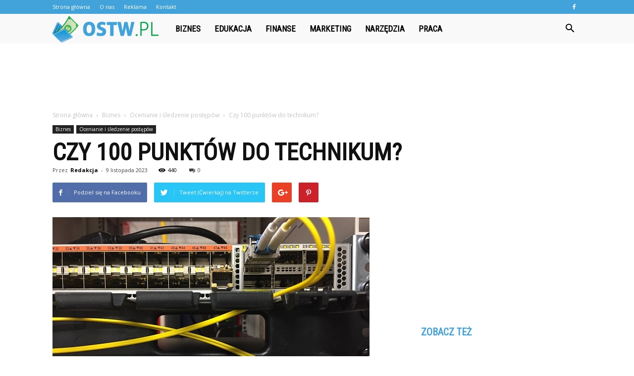

--- FILE ---
content_type: text/html; charset=UTF-8
request_url: https://www.ostw.pl/czy-100-punktow-do-technikum/
body_size: 100148
content:
<!doctype html >
<!--[if IE 8]>    <html class="ie8" lang="en"> <![endif]-->
<!--[if IE 9]>    <html class="ie9" lang="en"> <![endif]-->
<!--[if gt IE 8]><!--> <html lang="pl-PL" prefix="og: http://ogp.me/ns#"> <!--<![endif]-->
<head>
    <title>Czy 100 punktów do technikum? - ostw.pl</title>
    <meta charset="UTF-8" />
    <meta name="viewport" content="width=device-width, initial-scale=1.0">
    <link rel="pingback" href="https://www.ostw.pl/xmlrpc.php" />
    <meta property="og:image" content="https://www.ostw.pl/wp-content/uploads/2023/06/1fdaab58e652c1028035bb5c04bcd258.jpeg" /><meta name="author" content="Redakcja">

<!-- This site is optimized with the Yoast SEO plugin v10.0.1 - https://yoast.com/wordpress/plugins/seo/ -->
<link rel="canonical" href="https://www.ostw.pl/czy-100-punktow-do-technikum/" />
<meta property="og:locale" content="pl_PL" />
<meta property="og:type" content="article" />
<meta property="og:title" content="Czy 100 punktów do technikum? - ostw.pl" />
<meta property="og:description" content="Wprowadzenie: Czy 100 punktów jest wystarczające do dostania się do technikum? Jakie są zalety i wady wyboru technikum jako ścieżki edukacyjnej? Czy 100 punktów do technikum? Wybór ścieżki edukacyjnej jest jednym z najważniejszych kroków w życiu każdego ucznia. Dlatego warto dokładnie rozważyć wszystkie dostępne opcje, zanim podejmiemy decyzję. Jedną z nich jest technikum &#8211; szkoła, &hellip;" />
<meta property="og:url" content="https://www.ostw.pl/czy-100-punktow-do-technikum/" />
<meta property="og:site_name" content="ostw.pl" />
<meta property="article:section" content="Ocenianie i śledzenie postępów" />
<meta property="article:published_time" content="2023-11-09T19:00:00+00:00" />
<meta property="og:image" content="https://www.ostw.pl/wp-content/uploads/2023/06/1fdaab58e652c1028035bb5c04bcd258.jpeg" />
<meta property="og:image:secure_url" content="https://www.ostw.pl/wp-content/uploads/2023/06/1fdaab58e652c1028035bb5c04bcd258.jpeg" />
<meta property="og:image:width" content="640" />
<meta property="og:image:height" content="480" />
<meta property="og:image:alt" content="Czy 100 punktów do technikum?" />
<meta name="twitter:card" content="summary_large_image" />
<meta name="twitter:description" content="Wprowadzenie: Czy 100 punktów jest wystarczające do dostania się do technikum? Jakie są zalety i wady wyboru technikum jako ścieżki edukacyjnej? Czy 100 punktów do technikum? Wybór ścieżki edukacyjnej jest jednym z najważniejszych kroków w życiu każdego ucznia. Dlatego warto dokładnie rozważyć wszystkie dostępne opcje, zanim podejmiemy decyzję. Jedną z nich jest technikum &#8211; szkoła, [&hellip;]" />
<meta name="twitter:title" content="Czy 100 punktów do technikum? - ostw.pl" />
<meta name="twitter:image" content="https://www.ostw.pl/wp-content/uploads/2023/06/1fdaab58e652c1028035bb5c04bcd258.jpeg" />
<!-- / Yoast SEO plugin. -->

<link rel='dns-prefetch' href='//fonts.googleapis.com' />
<link rel='dns-prefetch' href='//s.w.org' />
<link rel="alternate" type="application/rss+xml" title="ostw.pl &raquo; Kanał z wpisami" href="https://www.ostw.pl/feed/" />
<link rel="alternate" type="application/rss+xml" title="ostw.pl &raquo; Kanał z komentarzami" href="https://www.ostw.pl/comments/feed/" />
<link rel="alternate" type="application/rss+xml" title="ostw.pl &raquo; Czy 100 punktów do technikum? Kanał z komentarzami" href="https://www.ostw.pl/czy-100-punktow-do-technikum/feed/" />
		<script type="text/javascript">
			window._wpemojiSettings = {"baseUrl":"https:\/\/s.w.org\/images\/core\/emoji\/11\/72x72\/","ext":".png","svgUrl":"https:\/\/s.w.org\/images\/core\/emoji\/11\/svg\/","svgExt":".svg","source":{"concatemoji":"https:\/\/www.ostw.pl\/wp-includes\/js\/wp-emoji-release.min.js?ver=4.9.26"}};
			!function(e,a,t){var n,r,o,i=a.createElement("canvas"),p=i.getContext&&i.getContext("2d");function s(e,t){var a=String.fromCharCode;p.clearRect(0,0,i.width,i.height),p.fillText(a.apply(this,e),0,0);e=i.toDataURL();return p.clearRect(0,0,i.width,i.height),p.fillText(a.apply(this,t),0,0),e===i.toDataURL()}function c(e){var t=a.createElement("script");t.src=e,t.defer=t.type="text/javascript",a.getElementsByTagName("head")[0].appendChild(t)}for(o=Array("flag","emoji"),t.supports={everything:!0,everythingExceptFlag:!0},r=0;r<o.length;r++)t.supports[o[r]]=function(e){if(!p||!p.fillText)return!1;switch(p.textBaseline="top",p.font="600 32px Arial",e){case"flag":return s([55356,56826,55356,56819],[55356,56826,8203,55356,56819])?!1:!s([55356,57332,56128,56423,56128,56418,56128,56421,56128,56430,56128,56423,56128,56447],[55356,57332,8203,56128,56423,8203,56128,56418,8203,56128,56421,8203,56128,56430,8203,56128,56423,8203,56128,56447]);case"emoji":return!s([55358,56760,9792,65039],[55358,56760,8203,9792,65039])}return!1}(o[r]),t.supports.everything=t.supports.everything&&t.supports[o[r]],"flag"!==o[r]&&(t.supports.everythingExceptFlag=t.supports.everythingExceptFlag&&t.supports[o[r]]);t.supports.everythingExceptFlag=t.supports.everythingExceptFlag&&!t.supports.flag,t.DOMReady=!1,t.readyCallback=function(){t.DOMReady=!0},t.supports.everything||(n=function(){t.readyCallback()},a.addEventListener?(a.addEventListener("DOMContentLoaded",n,!1),e.addEventListener("load",n,!1)):(e.attachEvent("onload",n),a.attachEvent("onreadystatechange",function(){"complete"===a.readyState&&t.readyCallback()})),(n=t.source||{}).concatemoji?c(n.concatemoji):n.wpemoji&&n.twemoji&&(c(n.twemoji),c(n.wpemoji)))}(window,document,window._wpemojiSettings);
		</script>
		<style type="text/css">
img.wp-smiley,
img.emoji {
	display: inline !important;
	border: none !important;
	box-shadow: none !important;
	height: 1em !important;
	width: 1em !important;
	margin: 0 .07em !important;
	vertical-align: -0.1em !important;
	background: none !important;
	padding: 0 !important;
}
</style>
<link rel='stylesheet' id='google-fonts-style-css'  href='https://fonts.googleapis.com/css?family=Roboto+Condensed%3A400%7COpen+Sans%3A300italic%2C400%2C400italic%2C600%2C600italic%2C700%7CRoboto%3A300%2C400%2C400italic%2C500%2C500italic%2C700%2C900&#038;ver=7.8.1' type='text/css' media='all' />
<link rel='stylesheet' id='js_composer_front-css'  href='https://www.ostw.pl/wp-content/plugins/js_composer/assets/css/js_composer.min.css?ver=5.1.1' type='text/css' media='all' />
<link rel='stylesheet' id='td-theme-css'  href='https://www.ostw.pl/wp-content/themes/Newspaper/style.css?ver=7.8.1' type='text/css' media='all' />
<link rel='stylesheet' id='td-theme-demo-style-css'  href='https://www.ostw.pl/wp-content/themes/Newspaper/includes/demos/what/demo_style.css?ver=7.8.1' type='text/css' media='all' />
<script type='text/javascript' src='https://www.ostw.pl/wp-includes/js/jquery/jquery.js?ver=1.12.4'></script>
<script type='text/javascript' src='https://www.ostw.pl/wp-includes/js/jquery/jquery-migrate.min.js?ver=1.4.1'></script>
<link rel='https://api.w.org/' href='https://www.ostw.pl/wp-json/' />
<link rel="EditURI" type="application/rsd+xml" title="RSD" href="https://www.ostw.pl/xmlrpc.php?rsd" />
<link rel="wlwmanifest" type="application/wlwmanifest+xml" href="https://www.ostw.pl/wp-includes/wlwmanifest.xml" /> 
<meta name="generator" content="WordPress 4.9.26" />
<link rel='shortlink' href='https://www.ostw.pl/?p=3267' />
<link rel="alternate" type="application/json+oembed" href="https://www.ostw.pl/wp-json/oembed/1.0/embed?url=https%3A%2F%2Fwww.ostw.pl%2Fczy-100-punktow-do-technikum%2F" />
<link rel="alternate" type="text/xml+oembed" href="https://www.ostw.pl/wp-json/oembed/1.0/embed?url=https%3A%2F%2Fwww.ostw.pl%2Fczy-100-punktow-do-technikum%2F&#038;format=xml" />
<!--[if lt IE 9]><script src="https://html5shim.googlecode.com/svn/trunk/html5.js"></script><![endif]-->
    <meta name="generator" content="Powered by Visual Composer - drag and drop page builder for WordPress."/>
<!--[if lte IE 9]><link rel="stylesheet" type="text/css" href="https://www.ostw.pl/wp-content/plugins/js_composer/assets/css/vc_lte_ie9.min.css" media="screen"><![endif]-->
<!-- JS generated by theme -->

<script>
    
    

	    var tdBlocksArray = []; //here we store all the items for the current page

	    //td_block class - each ajax block uses a object of this class for requests
	    function tdBlock() {
		    this.id = '';
		    this.block_type = 1; //block type id (1-234 etc)
		    this.atts = '';
		    this.td_column_number = '';
		    this.td_current_page = 1; //
		    this.post_count = 0; //from wp
		    this.found_posts = 0; //from wp
		    this.max_num_pages = 0; //from wp
		    this.td_filter_value = ''; //current live filter value
		    this.is_ajax_running = false;
		    this.td_user_action = ''; // load more or infinite loader (used by the animation)
		    this.header_color = '';
		    this.ajax_pagination_infinite_stop = ''; //show load more at page x
	    }


        // td_js_generator - mini detector
        (function(){
            var htmlTag = document.getElementsByTagName("html")[0];

            if ( navigator.userAgent.indexOf("MSIE 10.0") > -1 ) {
                htmlTag.className += ' ie10';
            }

            if ( !!navigator.userAgent.match(/Trident.*rv\:11\./) ) {
                htmlTag.className += ' ie11';
            }

            if ( /(iPad|iPhone|iPod)/g.test(navigator.userAgent) ) {
                htmlTag.className += ' td-md-is-ios';
            }

            var user_agent = navigator.userAgent.toLowerCase();
            if ( user_agent.indexOf("android") > -1 ) {
                htmlTag.className += ' td-md-is-android';
            }

            if ( -1 !== navigator.userAgent.indexOf('Mac OS X')  ) {
                htmlTag.className += ' td-md-is-os-x';
            }

            if ( /chrom(e|ium)/.test(navigator.userAgent.toLowerCase()) ) {
               htmlTag.className += ' td-md-is-chrome';
            }

            if ( -1 !== navigator.userAgent.indexOf('Firefox') ) {
                htmlTag.className += ' td-md-is-firefox';
            }

            if ( -1 !== navigator.userAgent.indexOf('Safari') && -1 === navigator.userAgent.indexOf('Chrome') ) {
                htmlTag.className += ' td-md-is-safari';
            }

            if( -1 !== navigator.userAgent.indexOf('IEMobile') ){
                htmlTag.className += ' td-md-is-iemobile';
            }

        })();




        var tdLocalCache = {};

        ( function () {
            "use strict";

            tdLocalCache = {
                data: {},
                remove: function (resource_id) {
                    delete tdLocalCache.data[resource_id];
                },
                exist: function (resource_id) {
                    return tdLocalCache.data.hasOwnProperty(resource_id) && tdLocalCache.data[resource_id] !== null;
                },
                get: function (resource_id) {
                    return tdLocalCache.data[resource_id];
                },
                set: function (resource_id, cachedData) {
                    tdLocalCache.remove(resource_id);
                    tdLocalCache.data[resource_id] = cachedData;
                }
            };
        })();

    
    
var td_viewport_interval_list=[{"limitBottom":767,"sidebarWidth":228},{"limitBottom":1018,"sidebarWidth":300},{"limitBottom":1140,"sidebarWidth":324}];
var td_animation_stack_effect="type0";
var tds_animation_stack=true;
var td_animation_stack_specific_selectors=".entry-thumb, img";
var td_animation_stack_general_selectors=".td-animation-stack img, .td-animation-stack .entry-thumb, .post img";
var td_ajax_url="https:\/\/www.ostw.pl\/wp-admin\/admin-ajax.php?td_theme_name=Newspaper&v=7.8.1";
var td_get_template_directory_uri="https:\/\/www.ostw.pl\/wp-content\/themes\/Newspaper";
var tds_snap_menu="snap";
var tds_logo_on_sticky="show_header_logo";
var tds_header_style="5";
var td_please_wait="Prosz\u0119 czeka\u0107 ...";
var td_email_user_pass_incorrect="U\u017cytkownik lub has\u0142o niepoprawne!";
var td_email_user_incorrect="E-mail lub nazwa u\u017cytkownika jest niepoprawna!";
var td_email_incorrect="E-mail niepoprawny!";
var tds_more_articles_on_post_enable="";
var tds_more_articles_on_post_time_to_wait="";
var tds_more_articles_on_post_pages_distance_from_top=0;
var tds_theme_color_site_wide="#42a3db";
var tds_smart_sidebar="enabled";
var tdThemeName="Newspaper";
var td_magnific_popup_translation_tPrev="Poprzedni (Strza\u0142ka w lewo)";
var td_magnific_popup_translation_tNext="Nast\u0119pny (Strza\u0142ka w prawo)";
var td_magnific_popup_translation_tCounter="%curr% z %total%";
var td_magnific_popup_translation_ajax_tError="Zawarto\u015b\u0107 z %url% nie mo\u017ce by\u0107 za\u0142adowana.";
var td_magnific_popup_translation_image_tError="Obraz #%curr% nie mo\u017ce by\u0107 za\u0142adowany.";
var td_ad_background_click_link="";
var td_ad_background_click_target="";
</script>


<!-- Header style compiled by theme -->

<style>
    
.td-header-wrap .black-menu .sf-menu > .current-menu-item > a,
    .td-header-wrap .black-menu .sf-menu > .current-menu-ancestor > a,
    .td-header-wrap .black-menu .sf-menu > .current-category-ancestor > a,
    .td-header-wrap .black-menu .sf-menu > li > a:hover,
    .td-header-wrap .black-menu .sf-menu > .sfHover > a,
    .td-header-style-12 .td-header-menu-wrap-full,
    .sf-menu > .current-menu-item > a:after,
    .sf-menu > .current-menu-ancestor > a:after,
    .sf-menu > .current-category-ancestor > a:after,
    .sf-menu > li:hover > a:after,
    .sf-menu > .sfHover > a:after,
    .td-header-style-12 .td-affix,
    .header-search-wrap .td-drop-down-search:after,
    .header-search-wrap .td-drop-down-search .btn:hover,
    input[type=submit]:hover,
    .td-read-more a,
    .td-post-category:hover,
    .td-grid-style-1.td-hover-1 .td-big-grid-post:hover .td-post-category,
    .td-grid-style-5.td-hover-1 .td-big-grid-post:hover .td-post-category,
    .td_top_authors .td-active .td-author-post-count,
    .td_top_authors .td-active .td-author-comments-count,
    .td_top_authors .td_mod_wrap:hover .td-author-post-count,
    .td_top_authors .td_mod_wrap:hover .td-author-comments-count,
    .td-404-sub-sub-title a:hover,
    .td-search-form-widget .wpb_button:hover,
    .td-rating-bar-wrap div,
    .td_category_template_3 .td-current-sub-category,
    .dropcap,
    .td_wrapper_video_playlist .td_video_controls_playlist_wrapper,
    .wpb_default,
    .wpb_default:hover,
    .td-left-smart-list:hover,
    .td-right-smart-list:hover,
    .woocommerce-checkout .woocommerce input.button:hover,
    .woocommerce-page .woocommerce a.button:hover,
    .woocommerce-account div.woocommerce .button:hover,
    #bbpress-forums button:hover,
    .bbp_widget_login .button:hover,
    .td-footer-wrapper .td-post-category,
    .td-footer-wrapper .widget_product_search input[type="submit"]:hover,
    .woocommerce .product a.button:hover,
    .woocommerce .product #respond input#submit:hover,
    .woocommerce .checkout input#place_order:hover,
    .woocommerce .woocommerce.widget .button:hover,
    .single-product .product .summary .cart .button:hover,
    .woocommerce-cart .woocommerce table.cart .button:hover,
    .woocommerce-cart .woocommerce .shipping-calculator-form .button:hover,
    .td-next-prev-wrap a:hover,
    .td-load-more-wrap a:hover,
    .td-post-small-box a:hover,
    .page-nav .current,
    .page-nav:first-child > div,
    .td_category_template_8 .td-category-header .td-category a.td-current-sub-category,
    .td_category_template_4 .td-category-siblings .td-category a:hover,
    #bbpress-forums .bbp-pagination .current,
    #bbpress-forums #bbp-single-user-details #bbp-user-navigation li.current a,
    .td-theme-slider:hover .slide-meta-cat a,
    a.vc_btn-black:hover,
    .td-trending-now-wrapper:hover .td-trending-now-title,
    .td-scroll-up,
    .td-smart-list-button:hover,
    .td-weather-information:before,
    .td-weather-week:before,
    .td_block_exchange .td-exchange-header:before,
    .td_block_big_grid_9.td-grid-style-1 .td-post-category,
    .td_block_big_grid_9.td-grid-style-5 .td-post-category,
    .td-grid-style-6.td-hover-1 .td-module-thumb:after,
    .td-pulldown-syle-2 .td-subcat-dropdown ul:after,
    .td_block_template_9 .td-block-title:after,
    .td_block_template_15 .td-block-title:before {
        background-color: #42a3db;
    }

    .global-block-template-4 .td-related-title .td-cur-simple-item:before {
        border-color: #42a3db transparent transparent transparent !important;
    }

    .woocommerce .woocommerce-message .button:hover,
    .woocommerce .woocommerce-error .button:hover,
    .woocommerce .woocommerce-info .button:hover,
    .global-block-template-4 .td-related-title .td-cur-simple-item,
    .global-block-template-3 .td-related-title .td-cur-simple-item,
    .global-block-template-9 .td-related-title:after {
        background-color: #42a3db !important;
    }

    .woocommerce .product .onsale,
    .woocommerce.widget .ui-slider .ui-slider-handle {
        background: none #42a3db;
    }

    .woocommerce.widget.widget_layered_nav_filters ul li a {
        background: none repeat scroll 0 0 #42a3db !important;
    }

    a,
    cite a:hover,
    .td_mega_menu_sub_cats .cur-sub-cat,
    .td-mega-span h3 a:hover,
    .td_mod_mega_menu:hover .entry-title a,
    .header-search-wrap .result-msg a:hover,
    .top-header-menu li a:hover,
    .top-header-menu .current-menu-item > a,
    .top-header-menu .current-menu-ancestor > a,
    .top-header-menu .current-category-ancestor > a,
    .td-social-icon-wrap > a:hover,
    .td-header-sp-top-widget .td-social-icon-wrap a:hover,
    .td-page-content blockquote p,
    .td-post-content blockquote p,
    .mce-content-body blockquote p,
    .comment-content blockquote p,
    .wpb_text_column blockquote p,
    .td_block_text_with_title blockquote p,
    .td_module_wrap:hover .entry-title a,
    .td-subcat-filter .td-subcat-list a:hover,
    .td-subcat-filter .td-subcat-dropdown a:hover,
    .td_quote_on_blocks,
    .dropcap2,
    .dropcap3,
    .td_top_authors .td-active .td-authors-name a,
    .td_top_authors .td_mod_wrap:hover .td-authors-name a,
    .td-post-next-prev-content a:hover,
    .author-box-wrap .td-author-social a:hover,
    .td-author-name a:hover,
    .td-author-url a:hover,
    .td_mod_related_posts:hover h3 > a,
    .td-post-template-11 .td-related-title .td-related-left:hover,
    .td-post-template-11 .td-related-title .td-related-right:hover,
    .td-post-template-11 .td-related-title .td-cur-simple-item,
    .td-post-template-11 .td_block_related_posts .td-next-prev-wrap a:hover,
    .comment-reply-link:hover,
    .logged-in-as a:hover,
    #cancel-comment-reply-link:hover,
    .td-search-query,
    .td-category-header .td-pulldown-category-filter-link:hover,
    .td-category-siblings .td-subcat-dropdown a:hover,
    .td-category-siblings .td-subcat-dropdown a.td-current-sub-category,
    .widget a:hover,
    .archive .widget_archive .current,
    .archive .widget_archive .current a,
    .widget_calendar tfoot a:hover,
    .woocommerce a.added_to_cart:hover,
    #bbpress-forums li.bbp-header .bbp-reply-content span a:hover,
    #bbpress-forums .bbp-forum-freshness a:hover,
    #bbpress-forums .bbp-topic-freshness a:hover,
    #bbpress-forums .bbp-forums-list li a:hover,
    #bbpress-forums .bbp-forum-title:hover,
    #bbpress-forums .bbp-topic-permalink:hover,
    #bbpress-forums .bbp-topic-started-by a:hover,
    #bbpress-forums .bbp-topic-started-in a:hover,
    #bbpress-forums .bbp-body .super-sticky li.bbp-topic-title .bbp-topic-permalink,
    #bbpress-forums .bbp-body .sticky li.bbp-topic-title .bbp-topic-permalink,
    .widget_display_replies .bbp-author-name,
    .widget_display_topics .bbp-author-name,
    .footer-text-wrap .footer-email-wrap a,
    .td-subfooter-menu li a:hover,
    .footer-social-wrap a:hover,
    a.vc_btn-black:hover,
    .td-smart-list-dropdown-wrap .td-smart-list-button:hover,
    .td_module_17 .td-read-more a:hover,
    .td_module_18 .td-read-more a:hover,
    .td_module_19 .td-post-author-name a:hover,
    .td-instagram-user a,
    .td-pulldown-syle-2 .td-subcat-dropdown:hover .td-subcat-more span,
    .td-pulldown-syle-2 .td-subcat-dropdown:hover .td-subcat-more i,
    .td-pulldown-syle-3 .td-subcat-dropdown:hover .td-subcat-more span,
    .td-pulldown-syle-3 .td-subcat-dropdown:hover .td-subcat-more i,
    .td-block-title-wrap .td-wrapper-pulldown-filter .td-pulldown-filter-display-option:hover,
    .td-block-title-wrap .td-wrapper-pulldown-filter .td-pulldown-filter-display-option:hover i,
    .td-block-title-wrap .td-wrapper-pulldown-filter .td-pulldown-filter-link:hover,
    .td-block-title-wrap .td-wrapper-pulldown-filter .td-pulldown-filter-item .td-cur-simple-item,
    .global-block-template-2 .td-related-title .td-cur-simple-item,
    .global-block-template-5 .td-related-title .td-cur-simple-item,
    .global-block-template-6 .td-related-title .td-cur-simple-item,
    .global-block-template-7 .td-related-title .td-cur-simple-item,
    .global-block-template-8 .td-related-title .td-cur-simple-item,
    .global-block-template-9 .td-related-title .td-cur-simple-item,
    .global-block-template-10 .td-related-title .td-cur-simple-item,
    .global-block-template-11 .td-related-title .td-cur-simple-item,
    .global-block-template-12 .td-related-title .td-cur-simple-item,
    .global-block-template-13 .td-related-title .td-cur-simple-item,
    .global-block-template-14 .td-related-title .td-cur-simple-item,
    .global-block-template-15 .td-related-title .td-cur-simple-item,
    .global-block-template-16 .td-related-title .td-cur-simple-item,
    .global-block-template-17 .td-related-title .td-cur-simple-item,
    .td-theme-wrap .sf-menu ul .td-menu-item > a:hover,
    .td-theme-wrap .sf-menu ul .sfHover > a,
    .td-theme-wrap .sf-menu ul .current-menu-ancestor > a,
    .td-theme-wrap .sf-menu ul .current-category-ancestor > a,
    .td-theme-wrap .sf-menu ul .current-menu-item > a {
        color: #42a3db;
    }

    a.vc_btn-black.vc_btn_square_outlined:hover,
    a.vc_btn-black.vc_btn_outlined:hover,
    .td-mega-menu-page .wpb_content_element ul li a:hover,
     .td-theme-wrap .td-aj-search-results .td_module_wrap:hover .entry-title a,
    .td-theme-wrap .header-search-wrap .result-msg a:hover {
        color: #42a3db !important;
    }

    .td-next-prev-wrap a:hover,
    .td-load-more-wrap a:hover,
    .td-post-small-box a:hover,
    .page-nav .current,
    .page-nav:first-child > div,
    .td_category_template_8 .td-category-header .td-category a.td-current-sub-category,
    .td_category_template_4 .td-category-siblings .td-category a:hover,
    #bbpress-forums .bbp-pagination .current,
    .post .td_quote_box,
    .page .td_quote_box,
    a.vc_btn-black:hover,
    .td_block_template_5 .td-block-title > * {
        border-color: #42a3db;
    }

    .td_wrapper_video_playlist .td_video_currently_playing:after {
        border-color: #42a3db !important;
    }

    .header-search-wrap .td-drop-down-search:before {
        border-color: transparent transparent #42a3db transparent;
    }

    .block-title > span,
    .block-title > a,
    .block-title > label,
    .widgettitle,
    .widgettitle:after,
    .td-trending-now-title,
    .td-trending-now-wrapper:hover .td-trending-now-title,
    .wpb_tabs li.ui-tabs-active a,
    .wpb_tabs li:hover a,
    .vc_tta-container .vc_tta-color-grey.vc_tta-tabs-position-top.vc_tta-style-classic .vc_tta-tabs-container .vc_tta-tab.vc_active > a,
    .vc_tta-container .vc_tta-color-grey.vc_tta-tabs-position-top.vc_tta-style-classic .vc_tta-tabs-container .vc_tta-tab:hover > a,
    .td_block_template_1 .td-related-title .td-cur-simple-item,
    .woocommerce .product .products h2,
    .td-subcat-filter .td-subcat-dropdown:hover .td-subcat-more {
    	background-color: #42a3db;
    }

    .woocommerce div.product .woocommerce-tabs ul.tabs li.active {
    	background-color: #42a3db !important;
    }

    .block-title,
    .td_block_template_1 .td-related-title,
    .wpb_tabs .wpb_tabs_nav,
    .vc_tta-container .vc_tta-color-grey.vc_tta-tabs-position-top.vc_tta-style-classic .vc_tta-tabs-container,
    .woocommerce div.product .woocommerce-tabs ul.tabs:before {
        border-color: #42a3db;
    }
    .td_block_wrap .td-subcat-item a.td-cur-simple-item {
	    color: #42a3db;
	}


    
    .td-grid-style-4 .entry-title
    {
        background-color: rgba(66, 163, 219, 0.7);
    }

    
    .td-theme-wrap .block-title > span,
    .td-theme-wrap .block-title > span > a,
    .td-theme-wrap .widget_rss .block-title .rsswidget,
    .td-theme-wrap .block-title > a,
    .widgettitle,
    .widgettitle > a,
    .td-trending-now-title,
    .wpb_tabs li.ui-tabs-active a,
    .wpb_tabs li:hover a,
    .vc_tta-container .vc_tta-color-grey.vc_tta-tabs-position-top.vc_tta-style-classic .vc_tta-tabs-container .vc_tta-tab.vc_active > a,
    .vc_tta-container .vc_tta-color-grey.vc_tta-tabs-position-top.vc_tta-style-classic .vc_tta-tabs-container .vc_tta-tab:hover > a,
    .td-related-title .td-cur-simple-item,
    .woocommerce div.product .woocommerce-tabs ul.tabs li.active,
    .woocommerce .product .products h2,
    .td-theme-wrap .td_block_template_2 .td-block-title > *,
    .td-theme-wrap .td_block_template_3 .td-block-title > *,
    .td-theme-wrap .td_block_template_4 .td-block-title > *,
    .td-theme-wrap .td_block_template_5 .td-block-title > *,
    .td-theme-wrap .td_block_template_6 .td-block-title > *,
    .td-theme-wrap .td_block_template_6 .td-block-title:before,
    .td-theme-wrap .td_block_template_7 .td-block-title > *,
    .td-theme-wrap .td_block_template_8 .td-block-title > *,
    .td-theme-wrap .td_block_template_9 .td-block-title > *,
    .td-theme-wrap .td_block_template_10 .td-block-title > *,
    .td-theme-wrap .td_block_template_11 .td-block-title > *,
    .td-theme-wrap .td_block_template_12 .td-block-title > *,
    .td-theme-wrap .td_block_template_13 .td-block-title > span,
    .td-theme-wrap .td_block_template_13 .td-block-title > a,
    .td-theme-wrap .td_block_template_14 .td-block-title > *,
    .td-theme-wrap .td_block_template_14 .td-block-title-wrap .td-wrapper-pulldown-filter .td-pulldown-filter-display-option,
    .td-theme-wrap .td_block_template_14 .td-block-title-wrap .td-wrapper-pulldown-filter .td-pulldown-filter-display-option i,
    .td-theme-wrap .td_block_template_14 .td-block-title-wrap .td-wrapper-pulldown-filter .td-pulldown-filter-display-option:hover,
    .td-theme-wrap .td_block_template_14 .td-block-title-wrap .td-wrapper-pulldown-filter .td-pulldown-filter-display-option:hover i,
    .td-theme-wrap .td_block_template_15 .td-block-title > *,
    .td-theme-wrap .td_block_template_15 .td-block-title-wrap .td-wrapper-pulldown-filter,
    .td-theme-wrap .td_block_template_15 .td-block-title-wrap .td-wrapper-pulldown-filter i,
    .td-theme-wrap .td_block_template_16 .td-block-title > *,
    .td-theme-wrap .td_block_template_17 .td-block-title > * {
    	color: #42a3db;
    }


    
    .td-header-wrap .td-header-top-menu-full,
    .td-header-wrap .top-header-menu .sub-menu {
        background-color: #42a3db;
    }
    .td-header-style-8 .td-header-top-menu-full {
        background-color: transparent;
    }
    .td-header-style-8 .td-header-top-menu-full .td-header-top-menu {
        background-color: #42a3db;
        padding-left: 15px;
        padding-right: 15px;
    }

    .td-header-wrap .td-header-top-menu-full .td-header-top-menu,
    .td-header-wrap .td-header-top-menu-full {
        border-bottom: none;
    }


    
    .td-header-top-menu,
    .td-header-top-menu a,
    .td-header-wrap .td-header-top-menu-full .td-header-top-menu,
    .td-header-wrap .td-header-top-menu-full a,
    .td-header-style-8 .td-header-top-menu,
    .td-header-style-8 .td-header-top-menu a {
        color: #ffffff;
    }

    
    .top-header-menu .current-menu-item > a,
    .top-header-menu .current-menu-ancestor > a,
    .top-header-menu .current-category-ancestor > a,
    .top-header-menu li a:hover {
        color: #000000;
    }

    
    .td-header-wrap .td-header-sp-top-widget .td-icon-font {
        color: #ffffff;
    }

    
    .td-header-wrap .td-header-menu-wrap-full,
    .sf-menu > .current-menu-ancestor > a,
    .sf-menu > .current-category-ancestor > a,
    .td-header-menu-wrap.td-affix,
    .td-header-style-3 .td-header-main-menu,
    .td-header-style-3 .td-affix .td-header-main-menu,
    .td-header-style-4 .td-header-main-menu,
    .td-header-style-4 .td-affix .td-header-main-menu,
    .td-header-style-8 .td-header-menu-wrap.td-affix,
    .td-header-style-8 .td-header-top-menu-full {
		background-color: #f9f9f9;
    }


    .td-boxed-layout .td-header-style-3 .td-header-menu-wrap,
    .td-boxed-layout .td-header-style-4 .td-header-menu-wrap,
    .td-header-style-3 .td_stretch_content .td-header-menu-wrap,
    .td-header-style-4 .td_stretch_content .td-header-menu-wrap {
    	background-color: #f9f9f9 !important;
    }


    @media (min-width: 1019px) {
        .td-header-style-1 .td-header-sp-recs,
        .td-header-style-1 .td-header-sp-logo {
            margin-bottom: 28px;
        }
    }

    @media (min-width: 768px) and (max-width: 1018px) {
        .td-header-style-1 .td-header-sp-recs,
        .td-header-style-1 .td-header-sp-logo {
            margin-bottom: 14px;
        }
    }

    .td-header-style-7 .td-header-top-menu {
        border-bottom: none;
    }


    
    .sf-menu > .current-menu-item > a:after,
    .sf-menu > .current-menu-ancestor > a:after,
    .sf-menu > .current-category-ancestor > a:after,
    .sf-menu > li:hover > a:after,
    .sf-menu > .sfHover > a:after,
    .td_block_mega_menu .td-next-prev-wrap a:hover,
    .td-mega-span .td-post-category:hover,
    .td-header-wrap .black-menu .sf-menu > li > a:hover,
    .td-header-wrap .black-menu .sf-menu > .current-menu-ancestor > a,
    .td-header-wrap .black-menu .sf-menu > .sfHover > a,
    .header-search-wrap .td-drop-down-search:after,
    .header-search-wrap .td-drop-down-search .btn:hover,
    .td-header-wrap .black-menu .sf-menu > .current-menu-item > a,
    .td-header-wrap .black-menu .sf-menu > .current-menu-ancestor > a,
    .td-header-wrap .black-menu .sf-menu > .current-category-ancestor > a {
        background-color: #42a3db;
    }


    .td_block_mega_menu .td-next-prev-wrap a:hover {
        border-color: #42a3db;
    }

    .header-search-wrap .td-drop-down-search:before {
        border-color: transparent transparent #42a3db transparent;
    }

    .td_mega_menu_sub_cats .cur-sub-cat,
    .td_mod_mega_menu:hover .entry-title a,
    .td-theme-wrap .sf-menu ul .td-menu-item > a:hover,
    .td-theme-wrap .sf-menu ul .sfHover > a,
    .td-theme-wrap .sf-menu ul .current-menu-ancestor > a,
    .td-theme-wrap .sf-menu ul .current-category-ancestor > a,
    .td-theme-wrap .sf-menu ul .current-menu-item > a {
        color: #42a3db;
    }


    
    .td-header-wrap .td-header-menu-wrap .sf-menu > li > a,
    .td-header-wrap .header-search-wrap .td-icon-search {
        color: #000000;
    }

    
    @media (max-width: 767px) {
        body .td-header-wrap .td-header-main-menu {
            background-color: #000000 !important;
        }
    }


    
    .td-menu-background:before,
    .td-search-background:before {
        background: #3a112e;
        background: -moz-linear-gradient(top, #3a112e 0%, #e2285a 100%);
        background: -webkit-gradient(left top, left bottom, color-stop(0%, #3a112e), color-stop(100%, #e2285a));
        background: -webkit-linear-gradient(top, #3a112e 0%, #e2285a 100%);
        background: -o-linear-gradient(top, #3a112e 0%, @mobileu_gradient_two_mob 100%);
        background: -ms-linear-gradient(top, #3a112e 0%, #e2285a 100%);
        background: linear-gradient(to bottom, #3a112e 0%, #e2285a 100%);
        filter: progid:DXImageTransform.Microsoft.gradient( startColorstr='#3a112e', endColorstr='#e2285a', GradientType=0 );
    }

    
    .td-footer-wrapper,
    .td-footer-wrapper .td_block_template_7 .td-block-title > *,
    .td-footer-wrapper .td_block_template_17 .td-block-title,
    .td-footer-wrapper .td-block-title-wrap .td-wrapper-pulldown-filter {
        background-color: #f9f9f9;
    }

    
    .td-footer-wrapper,
    .td-footer-wrapper a,
    .td-footer-wrapper .block-title a,
    .td-footer-wrapper .block-title span,
    .td-footer-wrapper .block-title label,
    .td-footer-wrapper .td-excerpt,
    .td-footer-wrapper .td-post-author-name span,
    .td-footer-wrapper .td-post-date,
    .td-footer-wrapper .td-social-style3 .td_social_type a,
    .td-footer-wrapper .td-social-style3,
    .td-footer-wrapper .td-social-style4 .td_social_type a,
    .td-footer-wrapper .td-social-style4,
    .td-footer-wrapper .td-social-style9,
    .td-footer-wrapper .td-social-style10,
    .td-footer-wrapper .td-social-style2 .td_social_type a,
    .td-footer-wrapper .td-social-style8 .td_social_type a,
    .td-footer-wrapper .td-social-style2 .td_social_type,
    .td-footer-wrapper .td-social-style8 .td_social_type,
    .td-footer-template-13 .td-social-name,
    .td-footer-wrapper .td_block_template_7 .td-block-title > * {
        color: #000000;
    }

    .td-footer-wrapper .widget_calendar th,
    .td-footer-wrapper .widget_calendar td,
    .td-footer-wrapper .td-social-style2 .td_social_type .td-social-box,
    .td-footer-wrapper .td-social-style8 .td_social_type .td-social-box,
    .td-social-style-2 .td-icon-font:after {
        border-color: #000000;
    }

    .td-footer-wrapper .td-module-comments a,
    .td-footer-wrapper .td-post-category,
    .td-footer-wrapper .td-slide-meta .td-post-author-name span,
    .td-footer-wrapper .td-slide-meta .td-post-date {
        color: #fff;
    }

    
    .td-footer-bottom-full .td-container::before {
        background-color: rgba(0, 0, 0, 0.1);
    }

    
	.td-footer-wrapper .block-title > span,
    .td-footer-wrapper .block-title > a,
    .td-footer-wrapper .widgettitle,
    .td-theme-wrap .td-footer-wrapper .td-container .td-block-title > *,
    .td-theme-wrap .td-footer-wrapper .td_block_template_6 .td-block-title:before {
    	color: #000000;
    }

    
    .td-footer-wrapper .footer-social-wrap .td-icon-font {
        color: #000000;
    }

    
    .td-sub-footer-container {
        background-color: #42a3db;
    }

    
    .td-sub-footer-container,
    .td-subfooter-menu li a {
        color: #ffffff;
    }

    
    .td-subfooter-menu li a:hover {
        color: #d6d6d6;
    }


    
    ul.sf-menu > .td-menu-item > a {
        font-family:"Roboto Condensed";
	font-size:17px;
	
    }
    
    .sf-menu ul .td-menu-item a {
        font-family:"Roboto Condensed";
	font-size:15px;
	line-height:18px;
	font-weight:bold;
	text-transform:uppercase;
	
    }
	
    .td_mod_mega_menu .item-details a {
        font-family:"Roboto Condensed";
	font-size:19px;
	line-height:21px;
	font-weight:bold;
	text-transform:uppercase;
	
    }
    
    .td_mega_menu_sub_cats .block-mega-child-cats a {
        font-family:"Roboto Condensed";
	font-size:15px;
	line-height:18px;
	font-weight:bold;
	text-transform:uppercase;
	
    }
    
    .td-mobile-content .td-mobile-main-menu > li > a {
        font-weight:bold;
	text-transform:uppercase;
	
    }
    
    .td-mobile-content .sub-menu a {
        font-weight:bold;
	text-transform:uppercase;
	
    }



	
    .block-title > span,
    .block-title > a,
    .widgettitle,
    .td-trending-now-title,
    .wpb_tabs li a,
    .vc_tta-container .vc_tta-color-grey.vc_tta-tabs-position-top.vc_tta-style-classic .vc_tta-tabs-container .vc_tta-tab > a,
    .td-theme-wrap .td-related-title a,
    .woocommerce div.product .woocommerce-tabs ul.tabs li a,
    .woocommerce .product .products h2,
    .td-theme-wrap .td-block-title {
        font-family:"Roboto Condensed";
	font-size:20px;
	font-weight:bold;
	text-transform:uppercase;
	
    }
    
    .td-big-grid-meta .td-post-category,
    .td_module_wrap .td-post-category,
    .td-module-image .td-post-category {
        font-family:"Roboto Condensed";
	font-size:18px;
	font-weight:bold;
	text-transform:uppercase;
	
    }
    
    .td-excerpt {
        font-family:"Roboto Condensed";
	
    }


	
	.td_module_wrap .td-module-title {
		font-family:"Roboto Condensed";
	
	}
     
    .td_module_3 .td-module-title {
    	font-size:26px;
	line-height:26px;
	font-weight:bold;
	text-transform:uppercase;
	
    }
    
    .td_module_6 .td-module-title {
    	font-size:16px;
	line-height:16px;
	font-weight:bold;
	text-transform:uppercase;
	
    }
    
    .td_module_11 .td-module-title {
    	font-size:36px;
	line-height:36px;
	font-weight:bold;
	text-transform:uppercase;
	
    }
    
    .td_module_18 .td-module-title {
    	font-size:50px;
	line-height:50px;
	font-weight:bold;
	text-transform:uppercase;
	
    }
    
    .td_block_trending_now .entry-title a {
    	font-family:"Roboto Condensed";
	font-size:14px;
	font-weight:bold;
	text-transform:uppercase;
	
    }
    
    .td-big-grid-post.td-big-thumb .td-big-grid-meta,
    .td-big-thumb .td-big-grid-meta .entry-title {
        font-family:"Roboto Condensed";
	font-size:42px;
	line-height:42px;
	font-weight:bold;
	text-transform:uppercase;
	
    }
    
	#td-mobile-nav,
	#td-mobile-nav .wpb_button,
	.td-search-wrap-mob {
		font-family:"Roboto Condensed";
	
	}


	
	.post .td-post-header .entry-title {
		font-family:"Roboto Condensed";
	
	}
    
    .td-post-template-default .td-post-header .entry-title {
        font-weight:bold;
	text-transform:uppercase;
	
    }
    
    .td-post-template-1 .td-post-header .entry-title {
        font-weight:bold;
	text-transform:uppercase;
	
    }
    
    .td-post-template-2 .td-post-header .entry-title {
        font-size:48px;
	line-height:46px;
	font-weight:bold;
	text-transform:uppercase;
	
    }
    
    .td-post-template-3 .td-post-header .entry-title {
        font-weight:bold;
	text-transform:uppercase;
	
    }
    
    .td-post-template-4 .td-post-header .entry-title {
        font-weight:bold;
	text-transform:uppercase;
	
    }
    
    .td-post-template-5 .td-post-header .entry-title {
        font-weight:bold;
	text-transform:uppercase;
	
    }
    
    .td-post-template-6 .td-post-header .entry-title {
        font-weight:bold;
	text-transform:uppercase;
	
    }
    
    .td-post-template-7 .td-post-header .entry-title {
        font-weight:bold;
	text-transform:uppercase;
	
    }
    
    .td-post-template-8 .td-post-header .entry-title {
        font-weight:bold;
	text-transform:uppercase;
	
    }
    
    .td-post-template-9 .td-post-header .entry-title {
        font-weight:bold;
	text-transform:uppercase;
	
    }
    
    .td-post-template-10 .td-post-header .entry-title {
        font-weight:bold;
	text-transform:uppercase;
	
    }
    
    .td-post-template-11 .td-post-header .entry-title {
        font-weight:bold;
	text-transform:uppercase;
	
    }
    
    .td-post-template-12 .td-post-header .entry-title {
        font-weight:bold;
	text-transform:uppercase;
	
    }
    
    .td-post-template-13 .td-post-header .entry-title {
        font-weight:bold;
	text-transform:uppercase;
	
    }





	
    .post .td-post-next-prev-content a {
        font-family:"Roboto Condensed";
	font-size:16px;
	font-weight:bold;
	text-transform:uppercase;
	
    }
    
    .post .author-box-wrap .td-author-name a {
        font-family:"Roboto Condensed";
	font-weight:bold;
	text-transform:uppercase;
	
    }
    
    .td_block_related_posts .entry-title a {
        font-family:"Roboto Condensed";
	font-size:16px;
	font-weight:bold;
	text-transform:uppercase;
	
    }
    
    .widget_archive a,
    .widget_calendar,
    .widget_categories a,
    .widget_nav_menu a,
    .widget_meta a,
    .widget_pages a,
    .widget_recent_comments a,
    .widget_recent_entries a,
    .widget_text .textwidget,
    .widget_tag_cloud a,
    .widget_search input,
    .woocommerce .product-categories a,
    .widget_display_forums a,
    .widget_display_replies a,
    .widget_display_topics a,
    .widget_display_views a,
    .widget_display_stats {
    	font-family:"Roboto Condensed";
	font-weight:bold;
	text-transform:uppercase;
	
    }



/* Style generated by theme for demo: what */

.td-what .td_module_3 .td-module-image .td-post-category,
    	.td-what .td_module_11 .td-post-category,
    	.td-what .td_module_18 .td-post-category,
    	.td-what .td_module_18 .td-post-category:hover,
    	.td-what .td-related-title .td-cur-simple-item:hover,
    	.td-what .td_block_template_1 .td-related-title a:hover,
    	.td-what .td_block_template_1 .td-related-title .td-cur-simple-item {
			color: #42a3db;
		}

		
		.td-what .td-header-style-6 .black-menu .sf-menu > li > a:hover,
	    .td-what .td-header-style-6 .black-menu .sf-menu > .sfHover > a,
	    .td-what .td-header-style-6 .black-menu .sf-menu > .current-menu-item > a,
	    .td-what .td-header-style-6 .black-menu .sf-menu > .current-menu-ancestor > a,
	    .td-what .td-header-style-6 .black-menu .sf-menu > .current-category-ancestor > a {
	    	color: #42a3db;
	    }
</style>

<script>
  (function(i,s,o,g,r,a,m){i['GoogleAnalyticsObject']=r;i[r]=i[r]||function(){
  (i[r].q=i[r].q||[]).push(arguments)},i[r].l=1*new Date();a=s.createElement(o),
  m=s.getElementsByTagName(o)[0];a.async=1;a.src=g;m.parentNode.insertBefore(a,m)
  })(window,document,'script','https://www.google-analytics.com/analytics.js','ga');

  ga('create', 'UA-136437549-12', 'auto');
  ga('send', 'pageview');

</script><noscript><style type="text/css"> .wpb_animate_when_almost_visible { opacity: 1; }</style></noscript><script data-ad-client="ca-pub-8625692594371015" async src="https://pagead2.googlesyndication.com/pagead/js/adsbygoogle.js"></script>
</head>

<body class="post-template-default single single-post postid-3267 single-format-standard czy-100-punktow-do-technikum global-block-template-1 td-what single_template_2 wpb-js-composer js-comp-ver-5.1.1 vc_responsive td-animation-stack-type0 td-full-layout" itemscope="itemscope" itemtype="https://schema.org/WebPage">

        <div class="td-scroll-up"><i class="td-icon-menu-up"></i></div>
    
    <div class="td-menu-background"></div>
<div id="td-mobile-nav">
    <div class="td-mobile-container">
        <!-- mobile menu top section -->
        <div class="td-menu-socials-wrap">
            <!-- socials -->
            <div class="td-menu-socials">
                
        <span class="td-social-icon-wrap">
            <a target="_blank" href="https://www.facebook.com/Ostwpl-256801275231007/" title="Facebook">
                <i class="td-icon-font td-icon-facebook"></i>
            </a>
        </span>            </div>
            <!-- close button -->
            <div class="td-mobile-close">
                <a href="#"><i class="td-icon-close-mobile"></i></a>
            </div>
        </div>

        <!-- login section -->
        
        <!-- menu section -->
        <div class="td-mobile-content">
            <div class="menu-kategorie-container"><ul id="menu-kategorie" class="td-mobile-main-menu"><li id="menu-item-325" class="menu-item menu-item-type-taxonomy menu-item-object-category current-post-ancestor menu-item-first menu-item-325"><a href="https://www.ostw.pl/category/biznes/">Biznes</a></li>
<li id="menu-item-326" class="menu-item menu-item-type-taxonomy menu-item-object-category menu-item-326"><a href="https://www.ostw.pl/category/edukacja/">Edukacja</a></li>
<li id="menu-item-327" class="menu-item menu-item-type-taxonomy menu-item-object-category menu-item-327"><a href="https://www.ostw.pl/category/finanse/">Finanse</a></li>
<li id="menu-item-328" class="menu-item menu-item-type-taxonomy menu-item-object-category menu-item-328"><a href="https://www.ostw.pl/category/marketing/">Marketing</a></li>
<li id="menu-item-329" class="menu-item menu-item-type-taxonomy menu-item-object-category menu-item-329"><a href="https://www.ostw.pl/category/narzedzia/">Narzędzia</a></li>
<li id="menu-item-330" class="menu-item menu-item-type-taxonomy menu-item-object-category menu-item-330"><a href="https://www.ostw.pl/category/praca/">Praca</a></li>
</ul></div>        </div>
    </div>

    <!-- register/login section -->
    </div>    <div class="td-search-background"></div>
<div class="td-search-wrap-mob">
	<div class="td-drop-down-search" aria-labelledby="td-header-search-button">
		<form method="get" class="td-search-form" action="https://www.ostw.pl/">
			<!-- close button -->
			<div class="td-search-close">
				<a href="#"><i class="td-icon-close-mobile"></i></a>
			</div>
			<div role="search" class="td-search-input">
				<span>Wyszukiwanie</span>
				<input id="td-header-search-mob" type="text" value="" name="s" autocomplete="off" />
			</div>
		</form>
		<div id="td-aj-search-mob"></div>
	</div>
</div>    
    
    <div id="td-outer-wrap" class="td-theme-wrap">
    
        <!--
Header style 5
-->

<div class="td-header-wrap td-header-style-5">

    <div class="td-header-top-menu-full td-container-wrap ">
        <div class="td-container td-header-row td-header-top-menu">
            
    <div class="top-bar-style-1">
        
<div class="td-header-sp-top-menu">


	<div class="menu-top-container"><ul id="menu-top" class="top-header-menu"><li id="menu-item-320" class="menu-item menu-item-type-post_type menu-item-object-page menu-item-home menu-item-first td-menu-item td-normal-menu menu-item-320"><a href="https://www.ostw.pl/">Strona główna</a></li>
<li id="menu-item-324" class="menu-item menu-item-type-post_type menu-item-object-page td-menu-item td-normal-menu menu-item-324"><a href="https://www.ostw.pl/o-nas/">O nas</a></li>
<li id="menu-item-323" class="menu-item menu-item-type-post_type menu-item-object-page td-menu-item td-normal-menu menu-item-323"><a href="https://www.ostw.pl/reklama/">Reklama</a></li>
<li id="menu-item-322" class="menu-item menu-item-type-post_type menu-item-object-page td-menu-item td-normal-menu menu-item-322"><a href="https://www.ostw.pl/kontakt/">Kontakt</a></li>
</ul></div></div>
        <div class="td-header-sp-top-widget">
    
        <span class="td-social-icon-wrap">
            <a target="_blank" href="https://www.facebook.com/Ostwpl-256801275231007/" title="Facebook">
                <i class="td-icon-font td-icon-facebook"></i>
            </a>
        </span></div>
    </div>

<!-- LOGIN MODAL -->
        </div>
    </div>

    <div class="td-header-menu-wrap-full td-container-wrap ">
        <div class="td-header-menu-wrap">
            <div class="td-container td-header-row td-header-main-menu black-menu">
                <div id="td-header-menu" role="navigation">
    <div id="td-top-mobile-toggle"><a href="#"><i class="td-icon-font td-icon-mobile"></i></a></div>
    <div class="td-main-menu-logo td-logo-in-menu">
                    <a class="td-main-logo" href="https://www.ostw.pl/">
                <img src="http://www.ostw.pl/wp-content/uploads/2019/03/ostw.png" alt="ostw.pl" title="ostw.pl"/>
                <span class="td-visual-hidden">ostw.pl</span>
            </a>
            </div>
    <div class="menu-kategorie-container"><ul id="menu-kategorie-1" class="sf-menu"><li class="menu-item menu-item-type-taxonomy menu-item-object-category current-post-ancestor menu-item-first td-menu-item td-normal-menu menu-item-325"><a href="https://www.ostw.pl/category/biznes/">Biznes</a></li>
<li class="menu-item menu-item-type-taxonomy menu-item-object-category td-menu-item td-normal-menu menu-item-326"><a href="https://www.ostw.pl/category/edukacja/">Edukacja</a></li>
<li class="menu-item menu-item-type-taxonomy menu-item-object-category td-menu-item td-normal-menu menu-item-327"><a href="https://www.ostw.pl/category/finanse/">Finanse</a></li>
<li class="menu-item menu-item-type-taxonomy menu-item-object-category td-menu-item td-normal-menu menu-item-328"><a href="https://www.ostw.pl/category/marketing/">Marketing</a></li>
<li class="menu-item menu-item-type-taxonomy menu-item-object-category td-menu-item td-normal-menu menu-item-329"><a href="https://www.ostw.pl/category/narzedzia/">Narzędzia</a></li>
<li class="menu-item menu-item-type-taxonomy menu-item-object-category td-menu-item td-normal-menu menu-item-330"><a href="https://www.ostw.pl/category/praca/">Praca</a></li>
</ul></div></div>


<div class="td-search-wrapper">
    <div id="td-top-search">
        <!-- Search -->
        <div class="header-search-wrap">
            <div class="dropdown header-search">
                <a id="td-header-search-button" href="#" role="button" class="dropdown-toggle " data-toggle="dropdown"><i class="td-icon-search"></i></a>
                <a id="td-header-search-button-mob" href="#" role="button" class="dropdown-toggle " data-toggle="dropdown"><i class="td-icon-search"></i></a>
            </div>
        </div>
    </div>
</div>

<div class="header-search-wrap">
	<div class="dropdown header-search">
		<div class="td-drop-down-search" aria-labelledby="td-header-search-button">
			<form method="get" class="td-search-form" action="https://www.ostw.pl/">
				<div role="search" class="td-head-form-search-wrap">
					<input id="td-header-search" type="text" value="" name="s" autocomplete="off" /><input class="wpb_button wpb_btn-inverse btn" type="submit" id="td-header-search-top" value="Wyszukiwanie" />
				</div>
			</form>
			<div id="td-aj-search"></div>
		</div>
	</div>
</div>            </div>
        </div>
    </div>

    <div class="td-banner-wrap-full td-container-wrap ">
        <div class="td-header-container td-header-row td-header-header">
            <div class="td-header-sp-recs">
                <div class="td-header-rec-wrap">
    
 <!-- A generated by theme --> 

<script async src="//pagead2.googlesyndication.com/pagead/js/adsbygoogle.js"></script><div class="td-g-rec td-g-rec-id-header ">
<script type="text/javascript">
var td_screen_width = window.innerWidth;

                    if ( td_screen_width >= 1140 ) {
                        /* large monitors */
                        document.write('<ins class="adsbygoogle" style="display:inline-block;width:728px;height:90px" data-ad-client="ca-pub-8625692594371015" data-ad-slot="2783869766"></ins>');
                        (adsbygoogle = window.adsbygoogle || []).push({});
                    }
            
	                    if ( td_screen_width >= 1019  && td_screen_width < 1140 ) {
	                        /* landscape tablets */
                        document.write('<ins class="adsbygoogle" style="display:inline-block;width:468px;height:60px" data-ad-client="ca-pub-8625692594371015" data-ad-slot="2783869766"></ins>');
	                        (adsbygoogle = window.adsbygoogle || []).push({});
	                    }
	                
                    if ( td_screen_width >= 768  && td_screen_width < 1019 ) {
                        /* portrait tablets */
                        document.write('<ins class="adsbygoogle" style="display:inline-block;width:468px;height:60px" data-ad-client="ca-pub-8625692594371015" data-ad-slot="2783869766"></ins>');
                        (adsbygoogle = window.adsbygoogle || []).push({});
                    }
                
                    if ( td_screen_width < 768 ) {
                        /* Phones */
                        document.write('<ins class="adsbygoogle" style="display:inline-block;width:320px;height:50px" data-ad-client="ca-pub-8625692594371015" data-ad-slot="2783869766"></ins>');
                        (adsbygoogle = window.adsbygoogle || []).push({});
                    }
                </script>
</div>

 <!-- end A --> 


</div>            </div>
        </div>
    </div>

</div><div class="td-main-content-wrap td-container-wrap">

    <div class="td-container td-post-template-2">
        <article id="post-3267" class="post-3267 post type-post status-publish format-standard has-post-thumbnail hentry category-ocenianie-i-sledzenie-postepow" itemscope itemtype="https://schema.org/Article">
            <div class="td-pb-row">
                <div class="td-pb-span12">
                    <div class="td-post-header">
                        <div class="td-crumb-container"><div class="entry-crumbs" itemscope itemtype="http://schema.org/BreadcrumbList"><span class="td-bred-first"><a href="https://www.ostw.pl/">Strona główna</a></span> <i class="td-icon-right td-bread-sep"></i> <span itemscope itemprop="itemListElement" itemtype="http://schema.org/ListItem">
                               <a title="Zobacz wszystkie wiadomości Biznes" class="entry-crumb" itemscope itemprop="item" itemtype="http://schema.org/Thing" href="https://www.ostw.pl/category/biznes/">
                                  <span itemprop="name">Biznes</span>    </a>    <meta itemprop="position" content = "1"></span> <i class="td-icon-right td-bread-sep"></i> <span itemscope itemprop="itemListElement" itemtype="http://schema.org/ListItem">
                               <a title="Zobacz wszystkie wiadomości Ocenianie i śledzenie postępów" class="entry-crumb" itemscope itemprop="item" itemtype="http://schema.org/Thing" href="https://www.ostw.pl/category/biznes/ocenianie-i-sledzenie-postepow/">
                                  <span itemprop="name">Ocenianie i śledzenie postępów</span>    </a>    <meta itemprop="position" content = "2"></span> <i class="td-icon-right td-bread-sep td-bred-no-url-last"></i> <span class="td-bred-no-url-last">Czy 100 punktów do technikum?</span></div></div>

                        <ul class="td-category"><li class="entry-category"><a  href="https://www.ostw.pl/category/biznes/">Biznes</a></li><li class="entry-category"><a  href="https://www.ostw.pl/category/biznes/ocenianie-i-sledzenie-postepow/">Ocenianie i śledzenie postępów</a></li></ul>
                        <header class="td-post-title">
                            <h1 class="entry-title">Czy 100 punktów do technikum?</h1>

                            

                            <div class="td-module-meta-info">
                                <div class="td-post-author-name"><div class="td-author-by">Przez</div> <a href="https://www.ostw.pl/author/ostwz/">Redakcja</a><div class="td-author-line"> - </div> </div>                                <span class="td-post-date"><time class="entry-date updated td-module-date" datetime="2023-11-09T19:00:00+00:00" >9 listopada 2023</time></span>                                <div class="td-post-views"><i class="td-icon-views"></i><span class="td-nr-views-3267">440</span></div>                                <div class="td-post-comments"><a href="https://www.ostw.pl/czy-100-punktow-do-technikum/#respond"><i class="td-icon-comments"></i>0</a></div>                            </div>

                        </header>
                    </div>
                </div>
            </div> <!-- /.td-pb-row -->

            <div class="td-pb-row">
                                            <div class="td-pb-span8 td-main-content" role="main">
                                <div class="td-ss-main-content">
                                    
        <div class="td-post-sharing td-post-sharing-top ">
				<div class="td-default-sharing">
		            <a class="td-social-sharing-buttons td-social-facebook" href="https://www.facebook.com/sharer.php?u=https%3A%2F%2Fwww.ostw.pl%2Fczy-100-punktow-do-technikum%2F" onclick="window.open(this.href, 'mywin','left=50,top=50,width=600,height=350,toolbar=0'); return false;"><i class="td-icon-facebook"></i><div class="td-social-but-text">Podziel się na Facebooku</div></a>
		            <a class="td-social-sharing-buttons td-social-twitter" href="https://twitter.com/intent/tweet?text=Czy+100+punkt%C3%B3w+do+technikum%3F&url=https%3A%2F%2Fwww.ostw.pl%2Fczy-100-punktow-do-technikum%2F&via=ostw.pl"  ><i class="td-icon-twitter"></i><div class="td-social-but-text">Tweet (Ćwierkaj) na Twitterze</div></a>
		            <a class="td-social-sharing-buttons td-social-google" href="https://plus.google.com/share?url=https://www.ostw.pl/czy-100-punktow-do-technikum/" onclick="window.open(this.href, 'mywin','left=50,top=50,width=600,height=350,toolbar=0'); return false;"><i class="td-icon-googleplus"></i></a>
		            <a class="td-social-sharing-buttons td-social-pinterest" href="https://pinterest.com/pin/create/button/?url=https://www.ostw.pl/czy-100-punktow-do-technikum/&amp;media=https://www.ostw.pl/wp-content/uploads/2023/06/1fdaab58e652c1028035bb5c04bcd258.jpeg&description=Czy+100+punkt%C3%B3w+do+technikum%3F" onclick="window.open(this.href, 'mywin','left=50,top=50,width=600,height=350,toolbar=0'); return false;"><i class="td-icon-pinterest"></i></a>
		            <a class="td-social-sharing-buttons td-social-whatsapp" href="whatsapp://send?text=Czy+100+punkt%C3%B3w+do+technikum%3F%20-%20https%3A%2F%2Fwww.ostw.pl%2Fczy-100-punktow-do-technikum%2F" ><i class="td-icon-whatsapp"></i></a>
	            </div></div>

        <div class="td-post-content">
            <div class="td-post-featured-image"><figure><a href="https://www.ostw.pl/wp-content/uploads/2023/06/1fdaab58e652c1028035bb5c04bcd258.jpeg" data-caption="Czy 100 punktów do technikum?"><img width="640" height="480" class="entry-thumb td-modal-image" src="https://www.ostw.pl/wp-content/uploads/2023/06/1fdaab58e652c1028035bb5c04bcd258.jpeg" srcset="https://www.ostw.pl/wp-content/uploads/2023/06/1fdaab58e652c1028035bb5c04bcd258.jpeg 640w, https://www.ostw.pl/wp-content/uploads/2023/06/1fdaab58e652c1028035bb5c04bcd258-300x225.jpeg 300w, https://www.ostw.pl/wp-content/uploads/2023/06/1fdaab58e652c1028035bb5c04bcd258-80x60.jpeg 80w, https://www.ostw.pl/wp-content/uploads/2023/06/1fdaab58e652c1028035bb5c04bcd258-265x198.jpeg 265w, https://www.ostw.pl/wp-content/uploads/2023/06/1fdaab58e652c1028035bb5c04bcd258-560x420.jpeg 560w" sizes="(max-width: 640px) 100vw, 640px" alt="Czy 100 punktów do technikum?" title="Czy 100 punktów do technikum?"/></a><figcaption class="wp-caption-text">Czy 100 punktów do technikum?</figcaption></figure></div>
            <p>Wprowadzenie: </p>
<p>Czy 100 punktów jest wystarczające do dostania się do technikum?</p>
<h2 id="jakie-sa-zalety-i-wady-wyboru-technikum-jako-sciezki-edukacyjnej-sInRuHhsBW">Jakie są zalety i wady wyboru technikum jako ścieżki edukacyjnej?</h2>

 <!-- A generated by theme --> 

<script async src="//pagead2.googlesyndication.com/pagead/js/adsbygoogle.js"></script><div class="td-g-rec td-g-rec-id-content_inlineleft ">
<script type="text/javascript">
var td_screen_width = window.innerWidth;

                    if ( td_screen_width >= 1140 ) {
                        /* large monitors */
                        document.write('<ins class="adsbygoogle" style="display:inline-block;width:300px;height:250px" data-ad-client="ca-pub-8625692594371015" data-ad-slot="2243338934"></ins>');
                        (adsbygoogle = window.adsbygoogle || []).push({});
                    }
            
	                    if ( td_screen_width >= 1019  && td_screen_width < 1140 ) {
	                        /* landscape tablets */
                        document.write('<ins class="adsbygoogle" style="display:inline-block;width:300px;height:250px" data-ad-client="ca-pub-8625692594371015" data-ad-slot="2243338934"></ins>');
	                        (adsbygoogle = window.adsbygoogle || []).push({});
	                    }
	                
                    if ( td_screen_width >= 768  && td_screen_width < 1019 ) {
                        /* portrait tablets */
                        document.write('<ins class="adsbygoogle" style="display:inline-block;width:200px;height:200px" data-ad-client="ca-pub-8625692594371015" data-ad-slot="2243338934"></ins>');
                        (adsbygoogle = window.adsbygoogle || []).push({});
                    }
                
                    if ( td_screen_width < 768 ) {
                        /* Phones */
                        document.write('<ins class="adsbygoogle" style="display:inline-block;width:300px;height:250px" data-ad-client="ca-pub-8625692594371015" data-ad-slot="2243338934"></ins>');
                        (adsbygoogle = window.adsbygoogle || []).push({});
                    }
                </script>
</div>

 <!-- end A --> 

<p>Czy 100 punktów do technikum?</p>
<p>Wybór ścieżki edukacyjnej jest jednym z najważniejszych kroków w życiu każdego ucznia. Dlatego warto dokładnie rozważyć wszystkie dostępne opcje, zanim podejmiemy decyzję. Jedną z nich jest technikum &#8211; szkoła, która oferuje specjalistyczną wiedzę z zakresu różnych zawodów. W tym artykule przyjrzymy się zarówno zaletom, jak i wadom wyboru technikum jako ścieżki edukacyjnej.</p>
<p>Pierwszą i najważniejszą zaletą technikum jest możliwość zdobycia praktycznych umiejętności. W przeciwieństwie do liceum, gdzie skupiamy się głównie na teorii, technikum daje nam szansę na naukę praktycznych umiejętności związanych z wybranym zawodem. Możemy uczyć się w specjalistycznych pracowniach, korzystać z nowoczesnego sprzętu i zdobywać doświadczenie, które będzie nam niezwykle przydatne w przyszłej pracy.</p>
<p>Kolejną zaletą technikum jest większa szansa na znalezienie pracy po ukończeniu szkoły. Pracodawcy często preferują absolwentów techników, ponieważ posiadają oni konkretne umiejętności, które są niezbędne w danym zawodzie. Dlatego osoby, które wybierają technikum, mają większe szanse na znalezienie stabilnej i dobrze płatnej pracy.</p>
<p>Dodatkowym atutem technikum jest możliwość kontynuacji nauki na studiach. Wiele techników oferuje specjalne programy, które umożliwiają zdobycie dodatkowych kwalifikacji i przygotowanie się do studiów. Dzięki temu uczniowie, którzy zdecydują się na technikum, mają większe możliwości rozwoju i dalszej kariery zawodowej.</p>
<p>Należy jednak pamiętać, że wybór technikum ma również swoje wady. Jedną z nich jest mniejsza ogólna wiedza, którą zdobywamy w porównaniu do liceum. Technikum skupia się głównie na specjalistycznych przedmiotach związanych z wybranym zawodem, co oznacza, że nie zdobędziemy tak szerokiego zakresu wiedzy jak w liceum. Dlatego osoby, które chcą mieć szerokie podstawy w różnych dziedzinach, mogą czuć się ograniczone wyborem technikum.</p>
<p>Kolejną wadą technikum jest mniejsza elastyczność programu nauczania. W liceum często mamy większą swobodę w wyborze przedmiotów i możemy dostosować program do naszych zainteresowań. W technikum natomiast mamy mniej możliwości wyboru i musimy skupić się głównie na przedmiotach związanych z naszym zawodem. Dla niektórych osób może to być ograniczające i nieodpowiednie.</p>
<p>Podsumowując, wybór technikum jako ścieżki edukacyjnej ma zarówno swoje zalety, jak i wady. Praktyczne umiejętności, większa szansa na znalezienie pracy i możliwość kontynuacji nauki na studiach to główne atuty technikum. Jednak mniejsza ogólna wiedza i mniejsza elastyczność programu nauczania są wadami, które należy wziąć pod uwagę. Ostateczna decyzja powinna zależeć od indywidualnych preferencji i celów zawodowych każdego ucznia.</p>
<h2 id="pytania-i-odpowiedzi-sInRuHhsBW">Pytania i odpowiedzi</h2>
<p>Czy 100 punktów to wystarczająca liczba punktów do dostania się do technikum? </p>
<p>Odpowiedź: To zależy od wymagań danego technikum. W niektórych przypadkach 100 punktów może być wystarczające, ale w innych może być wymagana wyższa liczba punktów.</p>
<h2 id="konkluzja-sInRuHhsBW">Konkluzja</h2>
<p>Nie jestem w stanie udzielić odpowiedzi na to pytanie, ponieważ brakuje mi informacji na temat kontekstu i kryteriów oceny w technikum.</p>
<p>Wezwanie do działania: </p>
<p>Zapraszamy wszystkich absolwentów szkół podstawowych do skorzystania z możliwości zdobycia 100 punktów do technikum! Jeśli marzysz o rozwijaniu swoich umiejętności w technologii i chcesz zdobyć solidne wykształcenie, to jest idealna okazja dla Ciebie. Odwiedź stronę internetową Yoggi.pl, gdzie znajdziesz więcej informacji na temat rekrutacji i wymagań. Nie przegap tej szansy i zapisz się już dziś! </p>
<p>Link tagu HTML:<br />
<a href="https://yoggi.pl/">https://yoggi.pl/</a></p>
        </div>


        <footer>
                        
            <div class="td-post-source-tags">
                                            </div>

            <div class="td-post-sharing td-post-sharing-bottom td-with-like"><span class="td-post-share-title">PODZIEL SIĘ</span>
            <div class="td-default-sharing">
	            <a class="td-social-sharing-buttons td-social-facebook" href="https://www.facebook.com/sharer.php?u=https%3A%2F%2Fwww.ostw.pl%2Fczy-100-punktow-do-technikum%2F" onclick="window.open(this.href, 'mywin','left=50,top=50,width=600,height=350,toolbar=0'); return false;"><i class="td-icon-facebook"></i><div class="td-social-but-text">Facebook</div></a>
	            <a class="td-social-sharing-buttons td-social-twitter" href="https://twitter.com/intent/tweet?text=Czy+100+punkt%C3%B3w+do+technikum%3F&url=https%3A%2F%2Fwww.ostw.pl%2Fczy-100-punktow-do-technikum%2F&via=ostw.pl"><i class="td-icon-twitter"></i><div class="td-social-but-text">Twitter</div></a>
	            <a class="td-social-sharing-buttons td-social-google" href="https://plus.google.com/share?url=https://www.ostw.pl/czy-100-punktow-do-technikum/" onclick="window.open(this.href, 'mywin','left=50,top=50,width=600,height=350,toolbar=0'); return false;"><i class="td-icon-googleplus"></i></a>
	            <a class="td-social-sharing-buttons td-social-pinterest" href="https://pinterest.com/pin/create/button/?url=https://www.ostw.pl/czy-100-punktow-do-technikum/&amp;media=https://www.ostw.pl/wp-content/uploads/2023/06/1fdaab58e652c1028035bb5c04bcd258.jpeg&description=Czy+100+punkt%C3%B3w+do+technikum%3F" onclick="window.open(this.href, 'mywin','left=50,top=50,width=600,height=350,toolbar=0'); return false;"><i class="td-icon-pinterest"></i></a>
	            <a class="td-social-sharing-buttons td-social-whatsapp" href="whatsapp://send?text=Czy+100+punkt%C3%B3w+do+technikum%3F%20-%20https%3A%2F%2Fwww.ostw.pl%2Fczy-100-punktow-do-technikum%2F" ><i class="td-icon-whatsapp"></i></a>
            </div><div class="td-classic-sharing"><ul><li class="td-classic-facebook"><iframe frameBorder="0" src="https://www.facebook.com/plugins/like.php?href=https://www.ostw.pl/czy-100-punktow-do-technikum/&amp;layout=button_count&amp;show_faces=false&amp;width=105&amp;action=like&amp;colorscheme=light&amp;height=21" style="border:none; overflow:hidden; width:105px; height:21px; background-color:transparent;"></iframe></li><li class="td-classic-twitter"><a href="https://twitter.com/share" class="twitter-share-button" data-url="https://www.ostw.pl/czy-100-punktow-do-technikum/" data-text="Czy 100 punktów do technikum?" data-via="" data-lang="en">tweet</a> <script>!function(d,s,id){var js,fjs=d.getElementsByTagName(s)[0];if(!d.getElementById(id)){js=d.createElement(s);js.id=id;js.src="//platform.twitter.com/widgets.js";fjs.parentNode.insertBefore(js,fjs);}}(document,"script","twitter-wjs");</script></li></ul></div></div>            <div class="td-block-row td-post-next-prev"><div class="td-block-span6 td-post-prev-post"><div class="td-post-next-prev-content"><span>Poprzedni artykuł</span><a href="https://www.ostw.pl/ile-kosztuje-licencja-na-pakiet-office/">Ile kosztuje licencja na pakiet Office?</a></div></div><div class="td-next-prev-separator"></div><div class="td-block-span6 td-post-next-post"><div class="td-post-next-prev-content"><span>Następny artykuł</span><a href="https://www.ostw.pl/czy-praca-przy-komputerze-jest-praca-uciazliwa/">Czy praca przy komputerze jest praca uciążliwa?</a></div></div></div>            <div class="author-box-wrap"><a href="https://www.ostw.pl/author/ostwz/"><img alt='' src='https://secure.gravatar.com/avatar/c66bd3015c87e18cb0ad1787a0ac2e8a?s=96&#038;d=mm&#038;r=g' srcset='https://secure.gravatar.com/avatar/c66bd3015c87e18cb0ad1787a0ac2e8a?s=192&#038;d=mm&#038;r=g 2x' class='avatar avatar-96 photo' height='96' width='96' /></a><div class="desc"><div class="td-author-name vcard author"><span class="fn"><a href="https://www.ostw.pl/author/ostwz/">Redakcja</a></span></div><div class="td-author-description"></div><div class="td-author-social"></div><div class="clearfix"></div></div></div>	        <span style="display: none;" itemprop="author" itemscope itemtype="https://schema.org/Person"><meta itemprop="name" content="Redakcja"></span><meta itemprop="datePublished" content="2023-11-09T19:00:00+00:00"><meta itemprop="dateModified" content="2023-11-09T19:00:00+00:00"><meta itemscope itemprop="mainEntityOfPage" itemType="https://schema.org/WebPage" itemid="https://www.ostw.pl/czy-100-punktow-do-technikum/"/><span style="display: none;" itemprop="publisher" itemscope itemtype="https://schema.org/Organization"><span style="display: none;" itemprop="logo" itemscope itemtype="https://schema.org/ImageObject"><meta itemprop="url" content="http://www.ostw.pl/wp-content/uploads/2019/03/ostw.png"></span><meta itemprop="name" content="ostw.pl"></span><meta itemprop="headline " content="Czy 100 punktów do technikum?"><span style="display: none;" itemprop="image" itemscope itemtype="https://schema.org/ImageObject"><meta itemprop="url" content="https://www.ostw.pl/wp-content/uploads/2023/06/1fdaab58e652c1028035bb5c04bcd258.jpeg"><meta itemprop="width" content="640"><meta itemprop="height" content="480"></span>        </footer>

    <div class="td_block_wrap td_block_related_posts td_uid_3_696cc3c5af3c3_rand td_with_ajax_pagination td-pb-border-top td_block_template_1"  data-td-block-uid="td_uid_3_696cc3c5af3c3" ><script>var block_td_uid_3_696cc3c5af3c3 = new tdBlock();
block_td_uid_3_696cc3c5af3c3.id = "td_uid_3_696cc3c5af3c3";
block_td_uid_3_696cc3c5af3c3.atts = '{"limit":3,"sort":"","post_ids":"","tag_slug":"","autors_id":"","installed_post_types":"","category_id":"","category_ids":"","custom_title":"","custom_url":"","show_child_cat":"","sub_cat_ajax":"","ajax_pagination":"next_prev","header_color":"","header_text_color":"","ajax_pagination_infinite_stop":"","td_column_number":3,"td_ajax_preloading":"","td_ajax_filter_type":"td_custom_related","td_ajax_filter_ids":"","td_filter_default_txt":"Wszystko","color_preset":"","border_top":"","class":"td_uid_3_696cc3c5af3c3_rand","el_class":"","offset":"","css":"","tdc_css":"","tdc_css_class":"td_uid_3_696cc3c5af3c3_rand","live_filter":"cur_post_same_categories","live_filter_cur_post_id":3267,"live_filter_cur_post_author":"10","block_template_id":""}';
block_td_uid_3_696cc3c5af3c3.td_column_number = "3";
block_td_uid_3_696cc3c5af3c3.block_type = "td_block_related_posts";
block_td_uid_3_696cc3c5af3c3.post_count = "3";
block_td_uid_3_696cc3c5af3c3.found_posts = "79";
block_td_uid_3_696cc3c5af3c3.header_color = "";
block_td_uid_3_696cc3c5af3c3.ajax_pagination_infinite_stop = "";
block_td_uid_3_696cc3c5af3c3.max_num_pages = "27";
tdBlocksArray.push(block_td_uid_3_696cc3c5af3c3);
</script><h4 class="td-related-title td-block-title"><a id="td_uid_4_696cc3c5aff65" class="td-related-left td-cur-simple-item" data-td_filter_value="" data-td_block_id="td_uid_3_696cc3c5af3c3" href="#">POWIĄZANE ARTYKUŁY</a><a id="td_uid_5_696cc3c5aff6d" class="td-related-right" data-td_filter_value="td_related_more_from_author" data-td_block_id="td_uid_3_696cc3c5af3c3" href="#">WIĘCEJ OD AUTORA</a></h4><div id=td_uid_3_696cc3c5af3c3 class="td_block_inner">

	<div class="td-related-row">

	<div class="td-related-span4">

        <div class="td_module_related_posts td-animation-stack td_mod_related_posts">
            <div class="td-module-image">
                <div class="td-module-thumb"><a href="https://www.ostw.pl/jak-realizowana-jest-podstawa-programowa-w-przedszkolu/" rel="bookmark" title="Jak realizowana jest podstawa programowa w przedszkolu?"><img width="218" height="150" class="entry-thumb" src="https://www.ostw.pl/wp-content/themes/Newspaper/images/no-thumb/td_218x150.png" alt=""/></a></div>                            </div>
            <div class="item-details">
                <h3 class="entry-title td-module-title"><a href="https://www.ostw.pl/jak-realizowana-jest-podstawa-programowa-w-przedszkolu/" rel="bookmark" title="Jak realizowana jest podstawa programowa w przedszkolu?">Jak realizowana jest podstawa programowa w przedszkolu?</a></h3>            </div>
        </div>
        
	</div> <!-- ./td-related-span4 -->

	<div class="td-related-span4">

        <div class="td_module_related_posts td-animation-stack td_mod_related_posts">
            <div class="td-module-image">
                <div class="td-module-thumb"><a href="https://www.ostw.pl/dlaczego-nauczyciel-powinien-zapoznac-sie-dokladnie-z-podstawa-programowa/" rel="bookmark" title="Dlaczego nauczyciel powinien zapoznać się dokładnie z podstawa programowa?"><img width="218" height="150" class="entry-thumb" src="https://www.ostw.pl/wp-content/themes/Newspaper/images/no-thumb/td_218x150.png" alt=""/></a></div>                            </div>
            <div class="item-details">
                <h3 class="entry-title td-module-title"><a href="https://www.ostw.pl/dlaczego-nauczyciel-powinien-zapoznac-sie-dokladnie-z-podstawa-programowa/" rel="bookmark" title="Dlaczego nauczyciel powinien zapoznać się dokładnie z podstawa programowa?">Dlaczego nauczyciel powinien zapoznać się dokładnie z podstawa programowa?</a></h3>            </div>
        </div>
        
	</div> <!-- ./td-related-span4 -->

	<div class="td-related-span4">

        <div class="td_module_related_posts td-animation-stack td_mod_related_posts">
            <div class="td-module-image">
                <div class="td-module-thumb"><a href="https://www.ostw.pl/czy-zeszyty-moga-byc-oceniane/" rel="bookmark" title="Czy zeszyty mogą być oceniane?"><img width="218" height="150" class="entry-thumb" src="https://www.ostw.pl/wp-content/uploads/2023/06/91e9236d6ee1af23ed0ae2afe0d5dd3b-218x150.jpeg" srcset="https://www.ostw.pl/wp-content/uploads/2023/06/91e9236d6ee1af23ed0ae2afe0d5dd3b-218x150.jpeg 218w, https://www.ostw.pl/wp-content/uploads/2023/06/91e9236d6ee1af23ed0ae2afe0d5dd3b-100x70.jpeg 100w" sizes="(max-width: 218px) 100vw, 218px" alt="Czy zeszyty mogą być oceniane?" title="Czy zeszyty mogą być oceniane?"/></a></div>                            </div>
            <div class="item-details">
                <h3 class="entry-title td-module-title"><a href="https://www.ostw.pl/czy-zeszyty-moga-byc-oceniane/" rel="bookmark" title="Czy zeszyty mogą być oceniane?">Czy zeszyty mogą być oceniane?</a></h3>            </div>
        </div>
        
	</div> <!-- ./td-related-span4 --></div><!--./row-fluid--></div><div class="td-next-prev-wrap"><a href="#" class="td-ajax-prev-page ajax-page-disabled" id="prev-page-td_uid_3_696cc3c5af3c3" data-td_block_id="td_uid_3_696cc3c5af3c3"><i class="td-icon-font td-icon-menu-left"></i></a><a href="#"  class="td-ajax-next-page" id="next-page-td_uid_3_696cc3c5af3c3" data-td_block_id="td_uid_3_696cc3c5af3c3"><i class="td-icon-font td-icon-menu-right"></i></a></div></div> <!-- ./block -->
	<div class="comments" id="comments">
        	<div id="respond" class="comment-respond">
		<h3 id="reply-title" class="comment-reply-title">ZOSTAW ODPOWIEDŹ <small><a rel="nofollow" id="cancel-comment-reply-link" href="/czy-100-punktow-do-technikum/#respond" style="display:none;">Anuluj odpowiedź</a></small></h3>			<form action="https://www.ostw.pl/wp-comments-post.php" method="post" id="commentform" class="comment-form" novalidate>
				<div class="clearfix"></div>
				<div class="comment-form-input-wrap td-form-comment">
					<textarea placeholder="Komentarz:" id="comment" name="comment" cols="45" rows="8" aria-required="true"></textarea>
					<div class="td-warning-comment">Please enter your comment!</div>
				</div>
		        <div class="comment-form-input-wrap td-form-author">
			            <input class="" id="author" name="author" placeholder="Nazwa:*" type="text" value="" size="30"  aria-required='true' />
			            <div class="td-warning-author">Please enter your name here</div>
			         </div>
<div class="comment-form-input-wrap td-form-email">
			            <input class="" id="email" name="email" placeholder="E-mail:*" type="text" value="" size="30"  aria-required='true' />
			            <div class="td-warning-email-error">You have entered an incorrect email address!</div>
			            <div class="td-warning-email">Please enter your email address here</div>
			         </div>
<div class="comment-form-input-wrap td-form-url">
			            <input class="" id="url" name="url" placeholder="Strona Internetowa:" type="text" value="" size="30" />
                     </div>
<p class="form-submit"><input name="submit" type="submit" id="submit" class="submit" value="Dodaj Komentarz" /> <input type='hidden' name='comment_post_ID' value='3267' id='comment_post_ID' />
<input type='hidden' name='comment_parent' id='comment_parent' value='0' />
</p>
<!-- Anti-spam plugin v.5.3 wordpress.org/plugins/anti-spam/ -->
		<p class="antispam-group antispam-group-q" style="clear: both;">
			<label>Current ye@r <span class="required">*</span></label>
			<input type="hidden" name="antspm-a" class="antispam-control antispam-control-a" value="2026" />
			<input type="text" name="antspm-q" class="antispam-control antispam-control-q" value="5.3" autocomplete="off" />
		</p>
		<p class="antispam-group antispam-group-e" style="display: none;">
			<label>Leave this field empty</label>
			<input type="text" name="antspm-e-email-url-website" class="antispam-control antispam-control-e" value="" autocomplete="off" />
		</p>
			</form>
			</div><!-- #respond -->
	    </div> <!-- /.content -->
                                </div>
                            </div>
                            <div class="td-pb-span4 td-main-sidebar" role="complementary">
                                <div class="td-ss-main-sidebar">
                                    
 <!-- A generated by theme --> 

<script async src="//pagead2.googlesyndication.com/pagead/js/adsbygoogle.js"></script><div class="td-g-rec td-g-rec-id-sidebar ">
<script type="text/javascript">
var td_screen_width = window.innerWidth;

                    if ( td_screen_width >= 1140 ) {
                        /* large monitors */
                        document.write('<ins class="adsbygoogle" style="display:inline-block;width:300px;height:250px" data-ad-client="ca-pub-8625692594371015" data-ad-slot="3515864483"></ins>');
                        (adsbygoogle = window.adsbygoogle || []).push({});
                    }
            
	                    if ( td_screen_width >= 1019  && td_screen_width < 1140 ) {
	                        /* landscape tablets */
                        document.write('<ins class="adsbygoogle" style="display:inline-block;width:300px;height:250px" data-ad-client="ca-pub-8625692594371015" data-ad-slot="3515864483"></ins>');
	                        (adsbygoogle = window.adsbygoogle || []).push({});
	                    }
	                
                    if ( td_screen_width >= 768  && td_screen_width < 1019 ) {
                        /* portrait tablets */
                        document.write('<ins class="adsbygoogle" style="display:inline-block;width:200px;height:200px" data-ad-client="ca-pub-8625692594371015" data-ad-slot="3515864483"></ins>');
                        (adsbygoogle = window.adsbygoogle || []).push({});
                    }
                
                    if ( td_screen_width < 768 ) {
                        /* Phones */
                        document.write('<ins class="adsbygoogle" style="display:inline-block;width:300px;height:250px" data-ad-client="ca-pub-8625692594371015" data-ad-slot="3515864483"></ins>');
                        (adsbygoogle = window.adsbygoogle || []).push({});
                    }
                </script>
</div>

 <!-- end A --> 

<div class="td_block_wrap td_block_2 td_block_widget td_uid_7_696cc3c5b157d_rand td-pb-border-top td_block_template_1 td-column-1 td_block_padding"  data-td-block-uid="td_uid_7_696cc3c5b157d" ><script>var block_td_uid_7_696cc3c5b157d = new tdBlock();
block_td_uid_7_696cc3c5b157d.id = "td_uid_7_696cc3c5b157d";
block_td_uid_7_696cc3c5b157d.atts = '{"limit":"4","sort":"random_posts","post_ids":"","tag_slug":"","autors_id":"","installed_post_types":"","category_id":"","category_ids":"","custom_title":"ZOBACZ TE\u017b","custom_url":"","show_child_cat":"","sub_cat_ajax":"","ajax_pagination":"","header_color":"#","header_text_color":"#","ajax_pagination_infinite_stop":"","td_column_number":1,"td_ajax_preloading":"","td_ajax_filter_type":"","td_ajax_filter_ids":"","td_filter_default_txt":"All","color_preset":"","border_top":"","class":"td_block_widget td_uid_7_696cc3c5b157d_rand","el_class":"","offset":"","css":"","tdc_css":"","tdc_css_class":"td_uid_7_696cc3c5b157d_rand","live_filter":"","live_filter_cur_post_id":"","live_filter_cur_post_author":"","block_template_id":""}';
block_td_uid_7_696cc3c5b157d.td_column_number = "1";
block_td_uid_7_696cc3c5b157d.block_type = "td_block_2";
block_td_uid_7_696cc3c5b157d.post_count = "4";
block_td_uid_7_696cc3c5b157d.found_posts = "2080";
block_td_uid_7_696cc3c5b157d.header_color = "#";
block_td_uid_7_696cc3c5b157d.ajax_pagination_infinite_stop = "";
block_td_uid_7_696cc3c5b157d.max_num_pages = "520";
tdBlocksArray.push(block_td_uid_7_696cc3c5b157d);
</script><div class="td-block-title-wrap"><h4 class="block-title"><span class="td-pulldown-size">ZOBACZ TEŻ</span></h4></div><div id=td_uid_7_696cc3c5b157d class="td_block_inner">

	<div class="td-block-span12">

        <div class="td_module_2 td_module_wrap td-animation-stack">
            <div class="td-module-image">
                <div class="td-module-thumb"><a href="https://www.ostw.pl/jak-zabezpieczyc-pomysl-na-aplikacje/" rel="bookmark" title="Jak zabezpieczyć pomysł na aplikacje?"><img width="324" height="160" class="entry-thumb" src="https://www.ostw.pl/wp-content/uploads/2023/07/d6f1ec0b430a8bbf34ffacd41f761b9e-324x160.jpeg" srcset="https://www.ostw.pl/wp-content/uploads/2023/07/d6f1ec0b430a8bbf34ffacd41f761b9e-324x160.jpeg 324w, https://www.ostw.pl/wp-content/uploads/2023/07/d6f1ec0b430a8bbf34ffacd41f761b9e-533x261.jpeg 533w" sizes="(max-width: 324px) 100vw, 324px" alt="Jak zabezpieczyć pomysł na aplikacje?" title="Jak zabezpieczyć pomysł na aplikacje?"/></a></div>                            </div>
            <h3 class="entry-title td-module-title"><a href="https://www.ostw.pl/jak-zabezpieczyc-pomysl-na-aplikacje/" rel="bookmark" title="Jak zabezpieczyć pomysł na aplikacje?">Jak zabezpieczyć pomysł na aplikacje?</a></h3>

            <div class="td-module-meta-info">
                <span class="td-post-author-name"><a href="https://www.ostw.pl/author/ostwz2/">Redakcja</a> <span>-</span> </span>                <span class="td-post-date"><time class="entry-date updated td-module-date" datetime="2023-07-27T05:05:00+00:00" >27 lipca 2023</time></span>                <div class="td-module-comments"><a href="https://www.ostw.pl/jak-zabezpieczyc-pomysl-na-aplikacje/#respond">0</a></div>            </div>


            <div class="td-excerpt">
                Jak zabezpieczyć pomysł na aplikację?

W dzisiejszych czasach aplikacje mobilne są niezwykle popularne i stanowią ważny element naszego codziennego życia. Wielu ludzi ma pomysły na...            </div>

            
        </div>

        
	</div> <!-- ./td-block-span12 -->

	<div class="td-block-span12">

        <div class="td_module_6 td_module_wrap td-animation-stack">

        <div class="td-module-thumb"><a href="https://www.ostw.pl/jak-wyjsc-z-dlugow-chwilowek/" rel="bookmark" title="Jak wyjść z długów chwilówek?"><img width="100" height="70" class="entry-thumb" src="https://www.ostw.pl/wp-content/uploads/2020/01/pieniadze-24-100x70.jpg" srcset="https://www.ostw.pl/wp-content/uploads/2020/01/pieniadze-24-100x70.jpg 100w, https://www.ostw.pl/wp-content/uploads/2020/01/pieniadze-24-218x150.jpg 218w" sizes="(max-width: 100px) 100vw, 100px" alt="Jak wyjść z długów chwilówek" title="Jak wyjść z długów chwilówek?"/></a></div>
        <div class="item-details">
            <h3 class="entry-title td-module-title"><a href="https://www.ostw.pl/jak-wyjsc-z-dlugow-chwilowek/" rel="bookmark" title="Jak wyjść z długów chwilówek?">Jak wyjść z długów chwilówek?</a></h3>            <div class="td-module-meta-info">
                                                <span class="td-post-date"><time class="entry-date updated td-module-date" datetime="2020-01-02T12:04:53+00:00" >2 stycznia 2020</time></span>                            </div>
        </div>

        </div>

        
	</div> <!-- ./td-block-span12 -->

	<div class="td-block-span12">

        <div class="td_module_6 td_module_wrap td-animation-stack">

        <div class="td-module-thumb"><a href="https://www.ostw.pl/co-to-jest-cel-badan-wg-pilcha/" rel="bookmark" title="Co to jest cel badań wg Pilcha?"><img width="100" height="70" class="entry-thumb" src="https://www.ostw.pl/wp-content/uploads/2023/07/6551cc29f3c3d8ec26ade248351904ac-100x70.jpeg" srcset="https://www.ostw.pl/wp-content/uploads/2023/07/6551cc29f3c3d8ec26ade248351904ac-100x70.jpeg 100w, https://www.ostw.pl/wp-content/uploads/2023/07/6551cc29f3c3d8ec26ade248351904ac-218x150.jpeg 218w" sizes="(max-width: 100px) 100vw, 100px" alt="Co to jest cel badań wg Pilcha?" title="Co to jest cel badań wg Pilcha?"/></a></div>
        <div class="item-details">
            <h3 class="entry-title td-module-title"><a href="https://www.ostw.pl/co-to-jest-cel-badan-wg-pilcha/" rel="bookmark" title="Co to jest cel badań wg Pilcha?">Co to jest cel badań wg Pilcha?</a></h3>            <div class="td-module-meta-info">
                                                <span class="td-post-date"><time class="entry-date updated td-module-date" datetime="2024-07-09T12:00:00+00:00" >9 lipca 2024</time></span>                            </div>
        </div>

        </div>

        
	</div> <!-- ./td-block-span12 -->

	<div class="td-block-span12">

        <div class="td_module_6 td_module_wrap td-animation-stack">

        <div class="td-module-thumb"><a href="https://www.ostw.pl/jakie-dane-mozna-udostepniac/" rel="bookmark" title="Jakie dane można udostępniać?"><img width="100" height="70" class="entry-thumb" src="https://www.ostw.pl/wp-content/uploads/2023/06/0cc89883e9f6922cecc83809d3021264-100x70.jpeg" srcset="https://www.ostw.pl/wp-content/uploads/2023/06/0cc89883e9f6922cecc83809d3021264-100x70.jpeg 100w, https://www.ostw.pl/wp-content/uploads/2023/06/0cc89883e9f6922cecc83809d3021264-218x150.jpeg 218w" sizes="(max-width: 100px) 100vw, 100px" alt="Jakie dane można udostępniać?" title="Jakie dane można udostępniać?"/></a></div>
        <div class="item-details">
            <h3 class="entry-title td-module-title"><a href="https://www.ostw.pl/jakie-dane-mozna-udostepniac/" rel="bookmark" title="Jakie dane można udostępniać?">Jakie dane można udostępniać?</a></h3>            <div class="td-module-meta-info">
                                                <span class="td-post-date"><time class="entry-date updated td-module-date" datetime="2023-12-14T19:00:00+00:00" >14 grudnia 2023</time></span>                            </div>
        </div>

        </div>

        
	</div> <!-- ./td-block-span12 --></div></div> <!-- ./block -->                                </div>
                            </div>
                                    </div> <!-- /.td-pb-row -->
        </article> <!-- /.post -->
    </div> <!-- /.td-container -->
</div> <!-- /.td-main-content-wrap -->


<!-- Instagram -->



<!-- Footer -->
<div class="td-footer-wrapper td-container-wrap td-footer-template-2 ">
    <div class="td-container">

	    <div class="td-pb-row">
		    <div class="td-pb-span12">
			    		    </div>
	    </div>

        <div class="td-pb-row">

            <div class="td-pb-span4">
                <div class="td-footer-info"><div class="footer-logo-wrap"><a href="https://www.ostw.pl/"><img src="http://www.ostw.pl/wp-content/uploads/2019/03/ostw.png" alt="ostw.pl" title="ostw.pl"/></a></div><div class="footer-text-wrap">Ostw.pl to portal poświęcony edukacji, biznesowi, karierze i finansom.</div><div class="footer-social-wrap td-social-style-2"></div></div>                            </div>

            <div class="td-pb-span4">
                <div class="td_block_wrap td_block_7 td_uid_9_696cc3c5b428b_rand td-pb-border-top td_block_template_1 td-column-1 td_block_padding"  data-td-block-uid="td_uid_9_696cc3c5b428b" ><script>var block_td_uid_9_696cc3c5b428b = new tdBlock();
block_td_uid_9_696cc3c5b428b.id = "td_uid_9_696cc3c5b428b";
block_td_uid_9_696cc3c5b428b.atts = '{"limit":3,"sort":"popular","post_ids":"","tag_slug":"","autors_id":"","installed_post_types":"","category_id":"","category_ids":"","custom_title":"POPULARNE POSTY","custom_url":"","show_child_cat":"","sub_cat_ajax":"","ajax_pagination":"","header_color":"","header_text_color":"","ajax_pagination_infinite_stop":"","td_column_number":1,"td_ajax_preloading":"","td_ajax_filter_type":"","td_ajax_filter_ids":"","td_filter_default_txt":"Wszystko","color_preset":"","border_top":"","class":"td_uid_9_696cc3c5b428b_rand","el_class":"","offset":"","css":"","tdc_css":"","tdc_css_class":"td_uid_9_696cc3c5b428b_rand","live_filter":"","live_filter_cur_post_id":"","live_filter_cur_post_author":"","block_template_id":""}';
block_td_uid_9_696cc3c5b428b.td_column_number = "1";
block_td_uid_9_696cc3c5b428b.block_type = "td_block_7";
block_td_uid_9_696cc3c5b428b.post_count = "3";
block_td_uid_9_696cc3c5b428b.found_posts = "2080";
block_td_uid_9_696cc3c5b428b.header_color = "";
block_td_uid_9_696cc3c5b428b.ajax_pagination_infinite_stop = "";
block_td_uid_9_696cc3c5b428b.max_num_pages = "694";
tdBlocksArray.push(block_td_uid_9_696cc3c5b428b);
</script><div class="td-block-title-wrap"><h4 class="block-title"><span class="td-pulldown-size">POPULARNE POSTY</span></h4></div><div id=td_uid_9_696cc3c5b428b class="td_block_inner">

	<div class="td-block-span12">

        <div class="td_module_6 td_module_wrap td-animation-stack">

        <div class="td-module-thumb"><a href="https://www.ostw.pl/renta-chorobowa-jakie-choroby/" rel="bookmark" title="Renta chorobowa jakie choroby"><img width="100" height="63" class="entry-thumb" src="https://www.ostw.pl/wp-content/uploads/2019/01/biznes49.jpg" srcset="https://www.ostw.pl/wp-content/uploads/2019/01/biznes49.jpg 640w, https://www.ostw.pl/wp-content/uploads/2019/01/biznes49-300x189.jpg 300w" sizes="(max-width: 100px) 100vw, 100px" alt="Renta chorobowa jakie choroby" title="Renta chorobowa jakie choroby"/></a></div>
        <div class="item-details">
            <h3 class="entry-title td-module-title"><a href="https://www.ostw.pl/renta-chorobowa-jakie-choroby/" rel="bookmark" title="Renta chorobowa jakie choroby">Renta chorobowa jakie choroby</a></h3>            <div class="td-module-meta-info">
                                                <span class="td-post-date"><time class="entry-date updated td-module-date" datetime="2019-03-13T19:57:12+00:00" >13 marca 2019</time></span>                            </div>
        </div>

        </div>

        
	</div> <!-- ./td-block-span12 -->

	<div class="td-block-span12">

        <div class="td_module_6 td_module_wrap td-animation-stack">

        <div class="td-module-thumb"><a href="https://www.ostw.pl/czy-przysluguje-renta-bez-lat-pracy/" rel="bookmark" title="Czy przysługuje renta bez lat pracy?"><img width="100" height="67" class="entry-thumb" src="https://www.ostw.pl/wp-content/uploads/2019/01/biznes44.jpg" srcset="https://www.ostw.pl/wp-content/uploads/2019/01/biznes44.jpg 640w, https://www.ostw.pl/wp-content/uploads/2019/01/biznes44-300x200.jpg 300w" sizes="(max-width: 100px) 100vw, 100px" alt="Czy przysługuje renta bez lat pracy?" title="Czy przysługuje renta bez lat pracy?"/></a></div>
        <div class="item-details">
            <h3 class="entry-title td-module-title"><a href="https://www.ostw.pl/czy-przysluguje-renta-bez-lat-pracy/" rel="bookmark" title="Czy przysługuje renta bez lat pracy?">Czy przysługuje renta bez lat pracy?</a></h3>            <div class="td-module-meta-info">
                                                <span class="td-post-date"><time class="entry-date updated td-module-date" datetime="2019-03-08T19:52:28+00:00" >8 marca 2019</time></span>                            </div>
        </div>

        </div>

        
	</div> <!-- ./td-block-span12 -->

	<div class="td-block-span12">

        <div class="td_module_6 td_module_wrap td-animation-stack">

        <div class="td-module-thumb"><a href="https://www.ostw.pl/zalozenie-uprawy-borowki-amerykanskiej/" rel="bookmark" title="Założenie uprawy borówki amerykańskiej"><img width="100" height="67" class="entry-thumb" src="https://www.ostw.pl/wp-content/uploads/2019/01/biznes93.jpg" srcset="https://www.ostw.pl/wp-content/uploads/2019/01/biznes93.jpg 640w, https://www.ostw.pl/wp-content/uploads/2019/01/biznes93-300x200.jpg 300w" sizes="(max-width: 100px) 100vw, 100px" alt="Założenie uprawy borówki amerykańskiej" title="Założenie uprawy borówki amerykańskiej"/></a></div>
        <div class="item-details">
            <h3 class="entry-title td-module-title"><a href="https://www.ostw.pl/zalozenie-uprawy-borowki-amerykanskiej/" rel="bookmark" title="Założenie uprawy borówki amerykańskiej">Założenie uprawy borówki amerykańskiej</a></h3>            <div class="td-module-meta-info">
                                                <span class="td-post-date"><time class="entry-date updated td-module-date" datetime="2019-04-26T20:38:34+00:00" >26 kwietnia 2019</time></span>                            </div>
        </div>

        </div>

        
	</div> <!-- ./td-block-span12 --></div></div> <!-- ./block -->                            </div>

            <div class="td-pb-span4">
                <div class="td_block_wrap td_block_popular_categories td_uid_10_696cc3c5b83e4_rand widget widget_categories td-pb-border-top td_block_template_1"  data-td-block-uid="td_uid_10_696cc3c5b83e4" ><h4 class="block-title"><span class="td-pulldown-size">POPULARNE KATEGORIE</span></h4><ul class="td-pb-padding-side"><li><a href="https://www.ostw.pl/category/praca/">Praca<span class="td-cat-no">108</span></a></li><li><a href="https://www.ostw.pl/category/finanse/bankowosc-i-uslugi-finansowe/">Bankowość i usługi finansowe<span class="td-cat-no">106</span></a></li><li><a href="https://www.ostw.pl/category/biznes/ochrona-konsumentow-finansowych/">Ochrona konsumentów finansowych<span class="td-cat-no">91</span></a></li><li><a href="https://www.ostw.pl/category/praca/obsluga-klienta/">Obsługa klienta<span class="td-cat-no">91</span></a></li><li><a href="https://www.ostw.pl/category/edukacja/badania-naukowe/">Badania naukowe<span class="td-cat-no">90</span></a></li><li><a href="https://www.ostw.pl/category/praca/awans-i-zarzadzanie-sciezka-zawodowa/">Awans i zarządzanie ścieżką zawodową<span class="td-cat-no">89</span></a></li><li><a href="https://www.ostw.pl/category/biznes/ochrona-danych-osobowych/">Ochrona danych osobowych<span class="td-cat-no">89</span></a></li><li><a href="https://www.ostw.pl/category/nieruchomosci/hipoteki/">Hipoteki<span class="td-cat-no">84</span></a></li><li><a href="https://www.ostw.pl/category/narzedzia/bazy-danych/">Bazy danych<span class="td-cat-no">83</span></a></li></ul></div> <!-- ./block -->                            </div>
        </div>
    </div>
</div>


<!-- Sub Footer -->
    <div class="td-sub-footer-container td-container-wrap ">
        <div class="td-container">
            <div class="td-pb-row">
                <div class="td-pb-span td-sub-footer-menu">
                        <div class="menu-footer-container"><ul id="menu-footer" class="td-subfooter-menu"><li id="menu-item-319" class="menu-item menu-item-type-post_type menu-item-object-page menu-item-first td-menu-item td-normal-menu menu-item-319"><a href="https://www.ostw.pl/mapa-strony/">Mapa strony</a></li>
</ul></div>                </div>

                <div class="td-pb-span td-sub-footer-copy">
                    &copy; ostw.pl                </div>
            </div>
        </div>
    </div>
</div><!--close td-outer-wrap-->



    <!--

        Theme: Newspaper by tagDiv.com 2017
        Version: 7.8.1 (rara)
        Deploy mode: deploy
        
        uid: 696cc3c5b9403
    -->

    <script type='text/javascript' src='https://www.ostw.pl/wp-content/plugins/anti-spam/js/anti-spam-5.3.js'></script>
<script type='text/javascript' src='https://www.ostw.pl/wp-content/themes/Newspaper/js/tagdiv_theme.js?ver=7.8.1'></script>
<script type='text/javascript' src='https://www.ostw.pl/wp-includes/js/comment-reply.min.js?ver=4.9.26'></script>
<script type='text/javascript' src='https://www.ostw.pl/wp-includes/js/wp-embed.min.js?ver=4.9.26'></script>

<!-- JS generated by theme -->

<script>
    

	

		(function(){
			var html_jquery_obj = jQuery('html');

			if (html_jquery_obj.length && (html_jquery_obj.is('.ie8') || html_jquery_obj.is('.ie9'))) {

				var path = 'https://www.ostw.pl/wp-content/themes/Newspaper/style.css';

				jQuery.get(path, function(data) {

					var str_split_separator = '#td_css_split_separator';
					var arr_splits = data.split(str_split_separator);
					var arr_length = arr_splits.length;

					if (arr_length > 1) {

						var dir_path = 'https://www.ostw.pl/wp-content/themes/Newspaper';
						var splited_css = '';

						for (var i = 0; i < arr_length; i++) {
							if (i > 0) {
								arr_splits[i] = str_split_separator + ' ' + arr_splits[i];
							}
							//jQuery('head').append('<style>' + arr_splits[i] + '</style>');

							var formated_str = arr_splits[i].replace(/\surl\(\'(?!data\:)/gi, function regex_function(str) {
								return ' url(\'' + dir_path + '/' + str.replace(/url\(\'/gi, '').replace(/^\s+|\s+$/gm,'');
							});

							splited_css += "<style>" + formated_str + "</style>";
						}

						var td_theme_css = jQuery('link#td-theme-css');

						if (td_theme_css.length) {
							td_theme_css.after(splited_css);
						}
					}
				});
			}
		})();

	
	
</script>


</body>
</html>

--- FILE ---
content_type: text/html; charset=utf-8
request_url: https://www.google.com/recaptcha/api2/aframe
body_size: 268
content:
<!DOCTYPE HTML><html><head><meta http-equiv="content-type" content="text/html; charset=UTF-8"></head><body><script nonce="rMcGJV2DYYF0oXVVODK1tg">/** Anti-fraud and anti-abuse applications only. See google.com/recaptcha */ try{var clients={'sodar':'https://pagead2.googlesyndication.com/pagead/sodar?'};window.addEventListener("message",function(a){try{if(a.source===window.parent){var b=JSON.parse(a.data);var c=clients[b['id']];if(c){var d=document.createElement('img');d.src=c+b['params']+'&rc='+(localStorage.getItem("rc::a")?sessionStorage.getItem("rc::b"):"");window.document.body.appendChild(d);sessionStorage.setItem("rc::e",parseInt(sessionStorage.getItem("rc::e")||0)+1);localStorage.setItem("rc::h",'1768735690225');}}}catch(b){}});window.parent.postMessage("_grecaptcha_ready", "*");}catch(b){}</script></body></html>

--- FILE ---
content_type: text/plain
request_url: https://www.google-analytics.com/j/collect?v=1&_v=j102&a=2133309680&t=pageview&_s=1&dl=https%3A%2F%2Fwww.ostw.pl%2Fczy-100-punktow-do-technikum%2F&ul=en-us%40posix&dt=Czy%20100%20punkt%C3%B3w%20do%20technikum%3F%20-%20ostw.pl&sr=1280x720&vp=1280x720&_u=IEBAAEABAAAAACAAI~&jid=219305880&gjid=1192480874&cid=836482781.1768735688&tid=UA-136437549-12&_gid=914144914.1768735688&_r=1&_slc=1&z=2110571864
body_size: -448
content:
2,cG-9J4T2RGGZ3